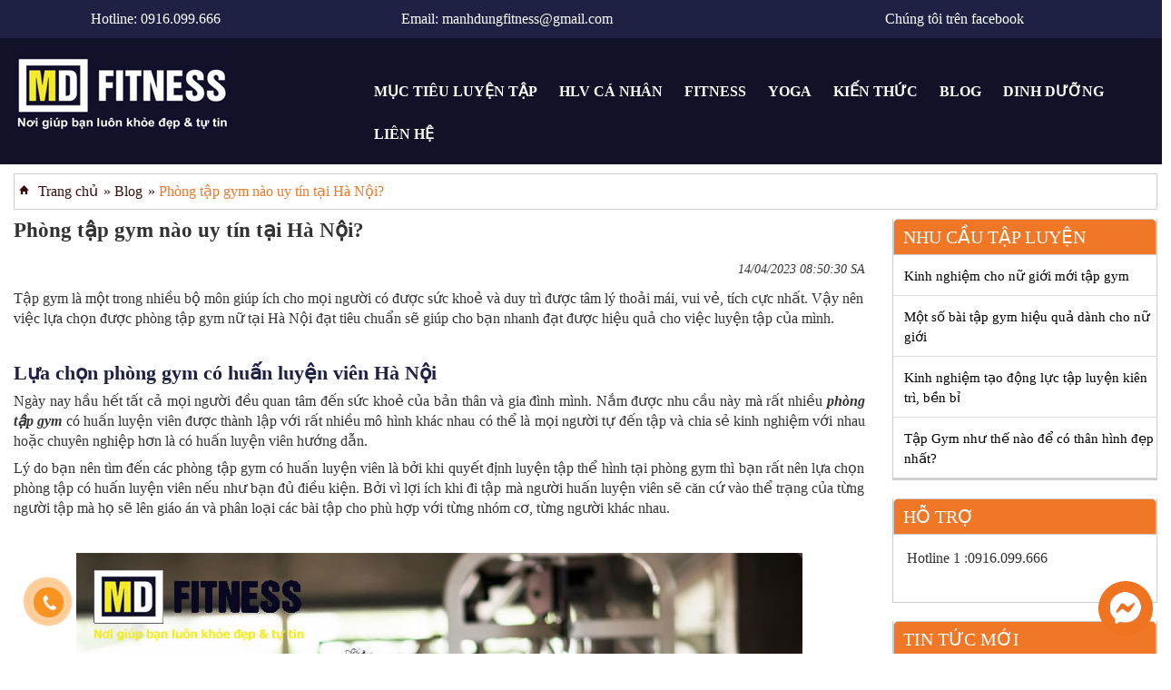

--- FILE ---
content_type: text/html
request_url: http://mdfitness.vn/Phong-tap-gym-nao-uy-tin-tai-Ha-Noi-24.html
body_size: 8166
content:
<!DOCTYPE HTML>
<html xmlns='http://www.w3.org/1999/xhtml' lang='vi-VN' xml:lang='vi-VN'>
<head>
	<meta name='viewport' content='width=device-width, initial-scale=1.0, user-scalable=yes' />
    <meta http-equiv='language' content='vi' />
	<meta content='text/html; charset=utf-8' http-equiv='Content-Type'/>
     <meta name='robots' content='INDEX,FOLLOW' />
	<link type='text/css' rel='stylesheet' href='/4725841D002D6361/gz/bootstrap.min.css'/>
	<link type='text/css' rel='stylesheet' href='/4725841D002D6361/gz/flexslider.css'/>
	<link type='text/css' rel='stylesheet' href='/sub-style.css'/>
	<script type='text/javascript' src='/4725841D002D6361/gz/jquery-2.1.3.min.js'></script>
	<script async type='text/javascript' src='/4725841D002D6361/gz/jssor.slider.min.js'></script>
	<script type='text/javascript' src='https://apis.google.com/js/plusone.js'></script>
	<link href='/4725841D002D6361/Img/$File/favicon.ico' rel='shortcut icon' />
	<title>Phòng tập gym nào uy tín tại Hà Nội?</title>
	<meta name='description' content='Tập gym là một trong nhiều bộ môn giúp ích cho mọi người có được sức khoẻ và duy trì được tâm lý thoải mái, vui vẻ, tích cực nhất. Vậy nên việc lựa chọn được phòng tập gym nữ tại Hà Nội đạt tiêu chuẩn sẽ giúp cho bạn nhanh đạt được hiệu quả cho việc luyện tập của mình. ' />
	<meta name='keywords' content='phòng tập gym tại Hà Nội, phòng tập gym uy tín tại Hà Nội' />
	<meta property='og:image' content='https://mdfitness.vn/4725841D002D6361/93DA21BC84D83BA647258814000F24D4/$File/lua-chon-phong-tap-gym-tai-ha-noi-sm.jpg' />
    <meta property='og:url' content='http://mdfitness.vn/Phong-tap-gym-nao-uy-tin-tai-Ha-Noi-24.html'/>
    <meta property='og:title' content='Phòng tập gym nào uy tín tại Hà Nội?'/>
    <meta property='og:description' content='Tập gym là một trong nhiều bộ môn giúp ích cho mọi người có được sức khoẻ và duy trì được tâm lý thoải mái, vui vẻ, tích cực nhất. Vậy nên việc lựa chọn được phòng tập gym nữ tại Hà Nội đạt tiêu chuẩn sẽ giúp cho bạn nhanh đạt được hiệu quả cho việc luyện tập của mình. '/>
    <link rel='canonical' href='http://mdfitness.vn/Phong-tap-gym-nao-uy-tin-tai-Ha-Noi-24.html'/>
    <meta name='twitter:card' content='summary_large_image'>
    <meta name='twitter:site' content='@mit_chip'>
    <meta name='twitter:title' content='Phòng tập gym nào uy tín tại Hà Nội?'>
    <meta name='twitter:description' content='Tập gym là một trong nhiều bộ môn giúp ích cho mọi người có được sức khoẻ và duy trì được tâm lý thoải mái, vui vẻ, tích cực nhất. Vậy nên việc lựa chọn được phòng tập gym nữ tại Hà Nội đạt tiêu chuẩn sẽ giúp cho bạn nhanh đạt được hiệu quả cho việc luyện tập của mình. '>
    <meta name='twitter:creator' content='@mit_chip'>
    <meta name='twitter:image:src' content='https://mdfitness.vn/4725841D002D6361/93DA21BC84D83BA647258814000F24D4/$File/lua-chon-phong-tap-gym-tai-ha-noi-sm.jpg'>
    <meta name='og:image:width' content='280'/>
    <meta name='og:image:height' content='150'/>
	<script>if (location.protocol !== 'https:') {    location.replace(`https:${location.href.substring(location.protocol.length)}`);}</script>
</head>
<body>
<header>
	<div id='header'></div>
	<a href='#0' class='cd-popup-trigger'>Đăng ký tập thử</a>
	<div class='cd-popup' role='alert'>
    <div class='cd-popup-container'>
        <div class='register-form'>
            <button type='button' class='close' data-dismiss='modal' aria-label='Close'></button>
            <div class='form-inner'>
                <div class='row'>
                    <div class='col-sm-12'>
                      
	                        <iframe src='http://mail.mdfitness.vn/fb/lienhemd' id='DangKyTap' width='100%' style='padding-top:30px; padding-bottom:10px' height='auto'></iframe>                  
                    </div>
                    <a href='#0' class='cd-popup-close img-replace'>Close</a>
                </div> <!-- cd-popup-container -->
            </div> <!-- cd-popup -->
        </div>
    </div>
</div>
	<script  type='text/javascript'>
							$( '#header' ).load( '/mdfs.nsf/headerhtml #Header' );
						</script>
   <script type='text/javascript'>
					            function timkiemsp(){
						            var tk = document.getElementById('search2').value;
						            var tk4='/mdfs.nsf/TimKiem?ReadForm&&';
						            tk3=tk4+tk;
						            window.location.href=tk3;
						            //alert(tk3);
					            }
				            </script>
<script type='text/javascript'>
    jQuery(document).ready(function($){
	//open popup
	$('.cd-popup-trigger').on('click', function(event){
		event.preventDefault();
		$('.cd-popup').addClass('is-visible');
	});
	
	//close popup
	$('.cd-popup').on('click', function(event){
		if( $(event.target).is('.cd-popup-close') || $(event.target).is('.cd-popup') ) {
			event.preventDefault();
			$(this).removeClass('is-visible');
		}
	});
	//close popup when clicking the esc keyboard button
	$(document).keyup(function(event){
    	if(event.which=='27'){
    		$('.cd-popup').removeClass('is-visible');
	    }
    });
});
function guidangky(){
alert('Cảm ơn bạn đã đăng ký, chúng tôi sẽ liên hệ lại bạn trong thời gian sớm nhất')
}
</script>
</header>
<!--end header new-->
<section>
<div class='container'><div class='path'>    
	<ul class='c-link-daid' itemscope itemtype='http://schema.org/BreadcrumbList'>        
		<li typeof='v:Breadcrumb' itemprop='itemListElement' itemscope itemtype='http://schema.org/ListItem'><span class='icon-home'></span>
<a itemprop='item' class='active-home' rel='v:url' property='v:title' href='/' title='Trang chủ'><span itemprop='name'>Trang chủ</span></a><meta itemprop='position' content='1' /></li>        
		<li itemprop='itemListElement' itemscope itemtype='http://schema.org/ListItem' typeof='v:Breadcrumb'> » 
<a itemprop='item' href='Blog.html'><span itemprop='name'>Blog</span></a><meta itemprop='position' content='2' /></li>    
		<li itemprop='itemListElement' itemscope itemtype='http://schema.org/ListItem' typeof='v:Breadcrumb'> » 
<a itemprop='item' href='Phong-tap-gym-nao-uy-tin-tai-Ha-Noi-24.html'><span itemprop='name'>Phòng tập gym nào uy tín tại Hà Nội?</span></a><meta itemprop='position' content='3' /></li>  
	</ul>
</div>
<div class='row'>                    
	<div class='col-md-9'>
		<div class='content-news' itemscope itemtype='http://schema.org/ScholarlyArticle'>
			<h1 class='name-title'><span itemprop='name'>Phòng tập gym nào uy tín tại Hà Nội?</span></h1>
			<time><span itemprop='dateModified'>14/04/2023 08:50:30 SA</span></time>
			<time class='an' datetime='29/03/2022 09:45:24 SA' itemprop='datePublished'>29/03/2022 09:45:24 SA</time>
			<span class='an' itemprop='author'>Hoàng Minh</span>
			<img itemprop='image' class='an' src='https://mdfitness.vn/4725841D002D6361/93DA21BC84D83BA647258814000F24D4/$File/lua-chon-phong-tap-gym-tai-ha-noi-sm.jpg' alt='Phòng tập gym nào uy tín tại Hà Nội?'/>
			<span class='an' itemprop='publisher'>Hoàng Minh</span>
			<div class='total-news'><p> Tập gym l&agrave; một trong nhiều bộ m&ocirc;n gi&uacute;p &iacute;ch cho mọi người c&oacute; được sức khoẻ v&agrave; duy tr&igrave; được t&acirc;m l&yacute; thoải m&aacute;i, vui vẻ, t&iacute;ch cực nhất. Vậy n&ecirc;n việc lựa chọn được ph&ograve;ng tập gym nữ tại H&agrave; Nội đạt ti&ecirc;u chuẩn sẽ gi&uacute;p cho bạn nhanh đạt được hiệu quả cho việc luyện tập của m&igrave;nh.&nbsp;</p></div>
			<content itemprop='description'>
<p dir="ltr">&nbsp;</p>
<h2 dir="ltr">Lựa chọn ph&ograve;ng gym c&oacute; huấn luyện vi&ecirc;n 
H&agrave; Nội</h2>
<p dir="ltr">Ng&agrave;y nay hầu hết tất cả mọi người đều quan t&acirc;m đến 
sức khoẻ của bản th&acirc;n v&agrave; gia đ&igrave;nh m&igrave;nh. Nắm được nhu 
cầu n&agrave;y m&agrave; rất nhiều <b><a 
href="https://mdfitness.vn/">ph&ograve;ng tập gym</a></b> c&oacute; huấn luyện 
vi&ecirc;n được th&agrave;nh lập với rất nhiều m&ocirc; h&igrave;nh kh&aacute;c 
nhau c&oacute; thể l&agrave; mọi người tự đến tập v&agrave; chia sẻ kinh nghiệm 
với nhau hoặc chuy&ecirc;n nghiệp hơn l&agrave; c&oacute; huấn luyện vi&ecirc;n 
hướng dẫn.&nbsp;</p>
<p dir="ltr">L&yacute; do bạn n&ecirc;n t&igrave;m đến c&aacute;c ph&ograve;ng 
tập gym c&oacute; huấn luyện vi&ecirc;n l&agrave; bởi khi quyết định luyện tập 
thể h&igrave;nh tại ph&ograve;ng gym th&igrave; bạn rất n&ecirc;n lựa chọn 
ph&ograve;ng tập c&oacute; huấn luyện vi&ecirc;n nếu như bạn đủ điều kiện. Bởi 
v&igrave; lợi &iacute;ch khi đi tập m&agrave; người huấn luyện vi&ecirc;n sẽ 
căn cứ v&agrave;o thể trạng của từng người tập m&agrave; họ sẽ l&ecirc;n 
gi&aacute;o &aacute;n v&agrave; ph&acirc;n loại c&aacute;c b&agrave;i tập cho 
ph&ugrave; hợp với từng nh&oacute;m cơ, từng người kh&aacute;c nhau.&nbsp;</p>
<p dir="ltr">&nbsp;</p>
<p align="center" dir="ltr"><img alt="Tập với huấn luyện viên riêng sẽ giúp bạn 
đạt kết quả tốt nhất" height="800" 
src="https://mdfitness.vn/4725841D002D6361/93DA21BC84D83BA647258814000F24D4/$Fil
e/lua-chon-phong-tap-gym-tai-ha-noi.jpg" width="800"></p>
<p align="center" dir="ltr"><i>Tập với huấn luyện vi&ecirc;n ri&ecirc;ng sẽ 
gi&uacute;p bạn đạt kết quả tốt nhất</i></p>
<p dir="ltr">&nbsp;</p>
<p dir="ltr">Ngo&agrave;i việc luyện tập th&igrave; người huấn luyện vi&ecirc;n 
sẽ đưa ra cho bạn v&agrave;i lời khuy&ecirc;n như chế độ ăn uống khoa học, 
l&ecirc;n danh s&aacute;ch m&oacute;n ăn cho từng bữa cung cấp năng lượng 
ph&ugrave; hợp, bồi dưỡng c&aacute;c nh&oacute;m cơ bắp hoặc tăng hay giảm 
c&acirc;n theo &yacute; muốn của từng người.&nbsp;</p>
<p dir="ltr">Tại ph&ograve;ng tập gym th&igrave; c&aacute;c huấn luyện 
vi&ecirc;n sẽ hướng dẫn c&aacute;ch vận h&agrave;nh c&aacute;c trang thiết bị 
c&oacute; trong ph&ograve;ng tập v&agrave; c&aacute;ch tập sao cho đ&uacute;ng 
với người mới tập. C&ograve;n những người tập cũ th&igrave; huấn luyện 
vi&ecirc;n sẽ đ&oacute;ng vai tr&ograve; l&agrave; người tạo động lực, 
th&uacute;c đẩy bạn ho&agrave;n th&agrave;nh c&aacute;c b&agrave;i tập một 
c&aacute;ch tốt nhất.&nbsp;</p>
<p dir="ltr">Hầu hết c&aacute;c huấn luyện vi&ecirc;n thể h&igrave;nh c&oacute; 
xuất th&acirc;n từ c&aacute;c vận động vi&ecirc;n thể h&igrave;nh đạt được 
nhiều th&agrave;nh t&iacute;ch cao trong c&aacute;c cuộc thi đấu n&ecirc;n về 
mặt kinh nghiệm th&igrave; họ rất d&agrave;y dạn.&nbsp;</p>
<p dir="ltr">Vai tr&ograve; của huấn luyện vi&ecirc;n trong c&aacute;c 
ph&ograve;ng tập gym l&agrave; rất quan trọng bởi vậy m&agrave; c&aacute;c 
ph&ograve;ng tập gym c&oacute; huấn luyện vi&ecirc;n chuy&ecirc;n nghiệp sẽ thu 
h&uacute;t được rất đ&ocirc;ng kh&aacute;ch h&agrave;ng t&igrave;m đến. Nhất 
l&agrave; những huấn luyện vi&ecirc;n c&oacute; nhiều th&agrave;nh t&iacute;ch 
cao sẽ được học vi&ecirc;n tin tưởng v&agrave; ngưỡng mộ n&ecirc;n sẽ lựa chọn. 
V&agrave; người huấn luyện vi&ecirc;n ch&iacute;nh l&agrave; người sẽ trực tiếp 
hướng dẫn, truyền tải kiến thức luyện tập cũng như tạo động lực luyện tập cho 
học vi&ecirc;n.&nbsp;</p>
<h2 dir="ltr">Tập gym mang lại lợi &iacute;ch g&igrave;?</h2>
<p dir="ltr">Khi bạn tập gym m&agrave; c&oacute; huấn luyện vi&ecirc;n theo 
s&aacute;t chắc chắn sẽ gi&uacute;p c&aacute;c bạn học vi&ecirc;n nhanh đạt 
được hiệu quả luyện tập hơn rất nhiều. Để c&oacute; thể sở hữu được v&oacute;c 
d&aacute;ng c&acirc;n đối, n&acirc;ng cao sức khỏe của m&igrave;nh c&agrave; 
nhất l&agrave; c&oacute; được l&agrave;n da mịn m&agrave;ng, trắng s&aacute;ng 
th&igrave; bạn h&atilde;y đến với ph&ograve;ng tập gym của ch&uacute;ng 
t&ocirc;i để được tư vấn v&agrave; hướng dẫn luyện tập tốt nhất.&nbsp;</p>
<p dir="ltr">&nbsp;</p>
<p align="center" dir="ltr"><img alt="Tập gym giúp bạn có sức khỏe tốt và một 
body săn chắc" height="1483" 
src="https://mdfitness.vn/4725841D002D6361/93DA21BC84D83BA647258814000F24D4/$Fil
e/lua-chon-phong-tap-gym-tai-ha-noi-3.jpg" width="800"></p>
<p align="center" dir="ltr"><i>Tập gym gi&uacute;p bạn c&oacute; sức khỏe tốt 
v&agrave; một body săn chắc</i></p>
<p dir="ltr">&nbsp;</p>
<p dir="ltr">Bởi v&igrave; khi bạn luyện tập gym đều đặn v&agrave; thường 
xuy&ecirc;n sẽ gi&uacute;p tăng cường sức đề kh&aacute;ng của cơ thể, đẩy 
l&ugrave;i nhiều bệnh tật nguy hiểm như b&eacute;o ph&igrave;, tiểu đường, 
lo&atilde;ng xương, ung thư. Tập gym gi&uacute;p cơ thể bền bỉ v&agrave; dẻo 
dai hơn nhiều.&nbsp;</p>
<p dir="ltr">Tập gym gi&uacute;p cơ xương chắc khỏe, hạn chế lo&atilde;ng 
xương. Khi bạn d&agrave;nh thời gian tập gym đều đặn gi&uacute;p th&uacute;c 
đẩy qu&aacute; tr&igrave;nh tạo xương gi&uacute;p xương khớp khỏe mạnh, ngăn 
ngừa bệnh lo&atilde;ng xương v&agrave; giảm tho&aacute;i ho&aacute; xương, ngừa 
lo&atilde;ng xương hiệu quả.&nbsp;</p>
<p dir="ltr">Một số b&agrave;i tập trong qu&aacute; tr&igrave;nh tập gym đốt 
ch&aacute;y nhiều calo n&ecirc;n c&oacute; thể gi&uacute;p bạn ti&ecirc;u mỡ, 
giảm c&acirc;n hiệu quả hơn. Ngo&agrave;i việc tập luyện chăm chỉ th&igrave; 
cần c&oacute; chế độ ăn hợp l&yacute; v&agrave; khoa học. Ph&ograve;ng tập gym 
kh&ocirc;ng chỉ c&oacute; nhiều người thừa c&acirc;n đến tập m&agrave; 
c&ograve;n l&agrave; nơi m&agrave; rất nhiều người gầy đến tập luyện. C&oacute; 
rất nhiều b&agrave;i tập tăng cơ tăng c&acirc;n cho nam v&agrave; nữ.&nbsp;</p>
<p dir="ltr">Tập gym c&ograve;n gi&uacute;p cơ thể bạn giải tỏa nhiều căng 
thẳng mệt mỏi, gi&uacute;p c&acirc;n bằng trong cuộc sống để bạn lu&ocirc;n 
thấy vui vẻ. Thời gian đầu tập gym chắc chắn bạn sẽ thấy mệt mỏi nhưng đến khi 
quen dần th&igrave; sẽ rất hứng th&uacute; với việc tập luyện v&agrave; 
đ&ocirc;i khi c&ograve;n l&agrave; nơi xả stress.</p>
<p dir="ltr">&nbsp;</p>
<p align="center" dir="ltr"><img alt="MD fitness là một trong những phòng tập 
gym uy tín hàng đầu tại Hà Nội hiện nay" height="600" 
src="https://mdfitness.vn/4725841D002D6361/93DA21BC84D83BA647258814000F24D4/$Fil
e/lua-chon-phong-tap-gym-tai-ha-noi-1.jpg" width="800"></p>
<p align="center" dir="ltr"><i>MD fitness l&agrave; một trong những 
ph&ograve;ng tập gym uy t&iacute;n h&agrave;ng đầu tại H&agrave; Nội hiện 
nay</i></p>
<p dir="ltr">&nbsp;</p>
<p dir="ltr">MD Fitness l&agrave; một trong những <b><a 
href="https://mdfitness.vn/the-nao-la-phong-tap-gym-dang-cap-tai-ha-noi-45.html"
>ph&ograve;ng tập gym uy t&iacute;n tại H&agrave; Nội</a></b>, với c&aacute;c 
cơ sở nằm rải r&aacute;c khắp Thủ đ&ocirc;, c&ugrave;ng đội ngũ PT chuy&ecirc;n 
nghiệp sẽ gi&uacute;p bạn c&oacute; những gi&acirc;y ph&uacute;t trải nghiệm 
tuyệt vời tại ph&ograve;ng tập của ch&uacute;ng t&ocirc;i.</p>
<p dir="ltr">Li&ecirc;n hệ ngay với MD Fitness nếu c&aacute;c bạn cần tư vấn 
tập gym ph&ugrave; hợp hay cần đăng k&yacute; thẻ tập gym để được nh&acirc;n 
vi&ecirc;n tư vấn của ch&uacute;ng t&ocirc;i tư vấn v&agrave; hỗ trợ tốt nhất.</
p>
<p dir="ltr">____________________</p>
<h3 dir="ltr">MD FITNESS - NƠI GI&Uacute;P BẠN LU&Ocirc;N KHỎE ĐẸP &amp; TỰ 
TIN</h3>
<p dir="ltr">Cơ sở 1: MD Fitness L&ecirc; Văn Thi&ecirc;m</p>
<p dir="ltr">Cơ sở 2: MD Fitness 194 Th&aacute;i Thịnh</p>
<p dir="ltr">Cơ sở 3: MD Fitness Nguyễn Ch&aacute;nh</p>
<p dir="ltr">Hotline: 0916.099.666&nbsp;</p>
<p dir="ltr">Ch&uacute;ng t&ocirc;i rất vui v&agrave; mong chờ được gặp bạn tại 
MD Fitness!</p>
</content></div></div>
            <div class='col-sm-3 hidden-xs hidden-sm'>
              <div class='box-sidebar'>
                <h3>Nhu cầu tập luyện</h3>
                <div class='box-canhan'>
                  <ul class='dm-tt'>

			<li><a href='Kinh-nghiem-cho-nu-gioi-moi-tap-gym-18.html'>Kinh nghiệm cho nữ giới mới tập gym</a></li>
    
<li><a href='Mot-so-bai-tap-gym-hieu-qua-danh-cho-nu-gioi-22.html'>Một số bài tập gym hiệu quả dành cho nữ giới</a></li>
    
<li><a href='Kinh-nghiem-tao-dong-luc-tap-luyen-kien-tri-ben-bi-6.html'>Kinh nghiệm tạo động lực tập luyện kiên trì, bền bỉ</a></li>
    
<li><a href='Tap-Gym-nhu-the-nao-de-co-than-hinh-dep-nhat.html'>Tập Gym như thế nào để có thân hình đẹp nhất?</a></li>
    

				</ul>
			</div>
		</div>
	
	
              <div class='box-sidebar'>
                <h3>Hỗ Trợ</h3>
                <div class='box-ht' id='support'>
			</div>
		</div>
	

<script  type='text/javascript'>
		$( '#support' ).load( '/Support.html #Support' );
	</script>
              <div class='box-sidebar'>
                <h3>Tin Tức Mới</h3>
                <div class='box-canhan'>
				<div class='box-new'>
	<h2><a href='4-nguyen-tac-giup-ban-giam-can-nhanh-chong-voi-Gym-1.html'>4 nguyên tắc giúp bạn giảm cân nhanh chóng với Gym</a></h2>
	<figure><a href='4-nguyen-tac-giup-ban-giam-can-nhanh-chong-voi-Gym-1.html'><img src='https://mdfitness.vn/4725841D002D6361/D69D485E0FE079BC472588490026E956/$File/nguyen-tac-tap-gym-giup-giam-can-sm.jpg' alt='4 nguyên tắc giúp bạn giảm cân nhanh chóng với Gym'/></a></figure>
</div><div class='box-new'>
	<h2><a href='Co-so-3-cua-phong-tap-gym-MD-Fitness-Nguyen-Chanh--dia-chi-tap-gym-uy-tin-chat-luong-38.html'>Cơ sở 3 của phòng tập gym MD Fitness Nguyễn Chánh - địa chỉ tập gym uy tín, chất lượng</a></h2>
	<figure><a href='Co-so-3-cua-phong-tap-gym-MD-Fitness-Nguyen-Chanh--dia-chi-tap-gym-uy-tin-chat-luong-38.html'><img src='https://mdfitness.vn/4725841D002D6361/F93FC430994C56A34725898E0007A86F/$File/phong-tap-gym-co-so-3-md-fitness-sm.jpg' alt='Cơ sở 3 của phòng tập gym MD Fitness Nguyễn Chánh - địa chỉ tập gym uy tín, chất lượng'/></a></figure>
</div><div class='box-new'>
	<h2><a href='Muon-Tang-Co-Giam-Mo-Nhat-Dinh-Phai-Tuan-Thu-Lich-Tap-Gym-Nay-18.html'>Muốn Tăng Cơ, Giảm Mỡ Nhất Định Phải Tuân Thủ Lịch Tập Gym Này</a></h2>
	<figure><a href='Muon-Tang-Co-Giam-Mo-Nhat-Dinh-Phai-Tuan-Thu-Lich-Tap-Gym-Nay-18.html'><img src='https://mdfitness.vn/4725841D002D6361/41E5B2DA5433D214472588E7000A01BC/$File/lich-tap-gym-tang-co-giam-mo-cho-nguoi-moi-bat-dau-sm.jpg' alt='Muốn Tăng Cơ, Giảm Mỡ Nhất Định Phải Tuân Thủ Lịch Tập Gym Này'/></a></figure>
</div>
			</div>
		</div>
	

	
              <div class='box-sidebar'>
                <h3>Thống kê</h3>
                <div class='box-canhan thongke'>
		 <!-- Histats.com  (div with counter) --><div id='histats_counter'></div>
<!-- Histats.com  START  (aync)-->
<script type='text/javascript'>var _Hasync= _Hasync|| [];
_Hasync.push(['Histats.start', '1,4275021,4,428,112,75,00011101']);
_Hasync.push(['Histats.fasi', '1']);
_Hasync.push(['Histats.track_hits', '']);
(function() {
var hs = document.createElement('script'); hs.type = 'text/javascript'; hs.async = true;
hs.src = ('//s10.histats.com/js15_as.js');
(document.getElementsByTagName('head')[0] || document.getElementsByTagName('body')[0]).appendChild(hs);
})();</script>
<noscript><a href='/' target='_blank'><img  src='//sstatic1.histats.com/0.gif?4275021&101' alt='' border='0'></a></noscript>
<!-- Histats.com  END  -->
			</div>
		</div>
	  
	
</div></section><!--End body-->
<footer class='ft-tintuc'>
		<div id='footer'></div>
<script  type='text/javascript'>
							$('#footer').load('/mdfs.nsf/footerhtml #Footer');
						</script>
<meta property='fb:app_id' content='1868708453404122'/>
<meta property='fb:admins' content='100005451138325'/>
<meta property='fb:admins' content='100003234296989'/>
	
</footer>
<!-- Global site tag (gtag.js) - Google Analytics -->
<script async src='https://www.googletagmanager.com/gtag/js?id=UA-67899429-18'></script>
<script>
  window.dataLayer = window.dataLayer || [];
  function gtag(){dataLayer.push(arguments);}
  gtag('js', new Date());

  gtag('config', 'UA-67899429-18');
</script>

<!--End footer-->

<div id='danhgia' style='display: none; left: 508px;'>
<div class='danhgia_tieude fl'><p class='fl'>Đánh giá sản phẩm</p><div id='danhgiaclose'>✕</div></div>
<form method='post' action='/47258031000B574E/DanhGia?CreateDocument' name='DanhGia'>
	<b>Phòng tập gym nào uy tín tại Hà Nội?</b>
	<p style='line-height:30px'>Đánh giá: <span class='motsao'>✪</span><span class='haisao'>✪</span><span class='basao'>✪</span><span class='bonsao'>✪</span><span class='namsao'>✪</span><span class='r_title'></span></p>
	<input type='hidden' id='ratingValue' name='ratingValue' value='5'>
	<input type='text' name='Nguoi' placeholder='Họ tên'>
	<input type='text' name='Ten' placeholder='Tiêu đề'>
	<textarea name='Description' placeholder='Nội dung'></textarea>
	<input type='hidden' name='Url' value='http://mdfitness.vn/phong-tap-gym-nao-uy-tin-tai-ha-noi-24.html'>
	<input type='hidden' name='ID' value=''>
	<input type='hidden' name='$$Return' value='[/47258031000B574E/ThongBao?readform]'>
     <button class='btn btn-default' type='submit'>Gửi đánh giá</button>
	<!--<p style='color:#999; padding:10px 0'>Đánh giá bởi: <span class='username'>/span></p>-->
 </form>
</div>
<script  type='text/javascript'>
	sw=screen.width;
	$('article').css({'width': sw-sw/10}); 
	$( '#aside' ).load( '/Null.html #Null' );
	$( '#quangcao' ).load( '/QuangCao.html #QuangCao' )
	$('#danhgiasp').click(function(){$('.username').html($('#username').html());$('#danhgia').fadeIn(500); $('#danhgia').css({'left':(sw-350)/2});$('#danhgiaclose').fadeIn(500); $('#danhgiaclose').css({'left':(sw-350)/2+330})});
	$('#danhgiaclose').click(function(){$('#danhgia').fadeOut(500)});
	$('.xemdanhgia').click(function(){$('#reviews').css({'height':'auto', 'overflow':'inherit'});$('.andanhgia').show();$('.xemdanhgia').hide(); });
	$('.andanhgia').click(function(){$('#reviews').css({'height':'100px', 'overflow':'hidden'});$('.xemdanhgia').show();$('.andanhgia').hide(); });
	$('.namsao').click(function(){$('.r_title').html('Rất tuyệt vời');$('#ratingValue').val(5);$('.namsao').css({'color':'orange'});$('.bonsao').css({'color':'orange'});$('.basao').css({'color':'orange'});$('.haisao').css({'color':'orange'});$('.motsao').css({'color':'orange'}) });
	$('.bonsao').click(function(){$('.r_title').html('Tuyệt vời');$('#ratingValue').val(4);$('.namsao').css({'color':'#999'});$('.bonsao').css({'color':'orange'});$('.basao').css({'color':'orange'});$('.haisao').css({'color':'orange'});$('.motsao').css({'color':'orange'}) });
	$('.basao').click(function(){$('.r_title').html('Hài lòng');$('#ratingValue').val(3);$('.namsao').css({'color':'#999'});$('.bonsao').css({'color':'#999'});$('.basao').css({'color':'orange'});$('.haisao').css({'color':'orange'});$('.motsao').css({'color':'orange'}) });
	$('.haisao').click(function(){$('.r_title').html('Chưa hài lòng');$('#ratingValue').val(2);$('.namsao').css({'color':'#999'});$('.bonsao').css({'color':'#999'});$('.basao').css({'color':'#999'});$('.haisao').css({'color':'orange'});$('.motsao').css({'color':'orange'}) });
	$('.motsao').click(function(){$('.r_title').html('Thất vọng');$('#ratingValue').val(1);$('.namsao').css({'color':'#999'});$('.bonsao').css({'color':'#999'});$('.basao').css({'color':'#999'});$('.haisao').css({'color':'#999'});$('.motsao').css({'color':'orange'}) });
	
</script>
<script async type='text/javascript' src='/4725841D002D6361/gz/bootstrap.min.js'></script>
<!-- Load Facebook SDK for JavaScript -->
<div id='fb-root'></div>
<script>
    window.fbAsyncInit = function() {
        FB.init({
            xfbml: true,
            version: 'v3.3'
        });
    };

    (function(d, s, id) {
        var js, fjs = d.getElementsByTagName(s)[0];
        if (d.getElementById(id)) return;
        js = d.createElement(s); js.id = id;
        js.src = 'https://connect.facebook.net/vi_VN/sdk/xfbml.customerchat.js';
        fjs.parentNode.insertBefore(js, fjs);
    } (document, 'script', 'facebook-jssdk'));</script>

<!-- Your customer chat code -->
<div class='fb-customerchat'
  attribution=setup_tool
  page_id='794665047210812'
  theme_color='#f07320'
  logged_in_greeting='Xin chào! Chúng tôi có thể giúp gì bạn?'
  logged_out_greeting='Xin chào! Chúng tôi có thể giúp gì bạn?'>
</div>
<div id='fb-root'></div>
<script>(function(d, s, id) {
  var js, fjs = d.getElementsByTagName(s)[0];
  if (d.getElementById(id)) return;
  js = d.createElement(s); js.id = id;
  js.src = '//connect.facebook.net/vi_VN/sdk.js#xfbml=1&version=v2.8&appId=1868708453404122';
  fjs.parentNode.insertBefore(js, fjs);
}(document, 'script', 'facebook-jssdk'));</script>
<script defer src="https://static.cloudflareinsights.com/beacon.min.js/vcd15cbe7772f49c399c6a5babf22c1241717689176015" integrity="sha512-ZpsOmlRQV6y907TI0dKBHq9Md29nnaEIPlkf84rnaERnq6zvWvPUqr2ft8M1aS28oN72PdrCzSjY4U6VaAw1EQ==" data-cf-beacon='{"version":"2024.11.0","token":"79742d6ec9e546e6bac306d92591d630","r":1,"server_timing":{"name":{"cfCacheStatus":true,"cfEdge":true,"cfExtPri":true,"cfL4":true,"cfOrigin":true,"cfSpeedBrain":true},"location_startswith":null}}' crossorigin="anonymous"></script>
</body>
</html>

--- FILE ---
content_type: text/html
request_url: https://mdfitness.vn/Phong-tap-gym-nao-uy-tin-tai-Ha-Noi-24.html
body_size: 8050
content:
<!DOCTYPE HTML>
<html xmlns='http://www.w3.org/1999/xhtml' lang='vi-VN' xml:lang='vi-VN'>
<head>
	<meta name='viewport' content='width=device-width, initial-scale=1.0, user-scalable=yes' />
    <meta http-equiv='language' content='vi' />
	<meta content='text/html; charset=utf-8' http-equiv='Content-Type'/>
     <meta name='robots' content='INDEX,FOLLOW' />
	<link type='text/css' rel='stylesheet' href='/4725841D002D6361/gz/bootstrap.min.css'/>
	<link type='text/css' rel='stylesheet' href='/4725841D002D6361/gz/flexslider.css'/>
	<link type='text/css' rel='stylesheet' href='/sub-style.css'/>
	<script type='text/javascript' src='/4725841D002D6361/gz/jquery-2.1.3.min.js'></script>
	<script async type='text/javascript' src='/4725841D002D6361/gz/jssor.slider.min.js'></script>
	<script type='text/javascript' src='https://apis.google.com/js/plusone.js'></script>
	<link href='/4725841D002D6361/Img/$File/favicon.ico' rel='shortcut icon' />
	<title>Phòng tập gym nào uy tín tại Hà Nội?</title>
	<meta name='description' content='Tập gym là một trong nhiều bộ môn giúp ích cho mọi người có được sức khoẻ và duy trì được tâm lý thoải mái, vui vẻ, tích cực nhất. Vậy nên việc lựa chọn được phòng tập gym nữ tại Hà Nội đạt tiêu chuẩn sẽ giúp cho bạn nhanh đạt được hiệu quả cho việc luyện tập của mình. ' />
	<meta name='keywords' content='phòng tập gym tại Hà Nội, phòng tập gym uy tín tại Hà Nội' />
	<meta property='og:image' content='https://mdfitness.vn/4725841D002D6361/93DA21BC84D83BA647258814000F24D4/$File/lua-chon-phong-tap-gym-tai-ha-noi-sm.jpg' />
    <meta property='og:url' content='http://mdfitness.vn/Phong-tap-gym-nao-uy-tin-tai-Ha-Noi-24.html'/>
    <meta property='og:title' content='Phòng tập gym nào uy tín tại Hà Nội?'/>
    <meta property='og:description' content='Tập gym là một trong nhiều bộ môn giúp ích cho mọi người có được sức khoẻ và duy trì được tâm lý thoải mái, vui vẻ, tích cực nhất. Vậy nên việc lựa chọn được phòng tập gym nữ tại Hà Nội đạt tiêu chuẩn sẽ giúp cho bạn nhanh đạt được hiệu quả cho việc luyện tập của mình. '/>
    <link rel='canonical' href="https://mdfitness.vn/Phong-tap-gym-nao-uy-tin-tai-Ha-Noi-24.html" />
    <meta name='twitter:card' content='summary_large_image'>
    <meta name='twitter:site' content='@mit_chip'>
    <meta name='twitter:title' content='Phòng tập gym nào uy tín tại Hà Nội?'>
    <meta name='twitter:description' content='Tập gym là một trong nhiều bộ môn giúp ích cho mọi người có được sức khoẻ và duy trì được tâm lý thoải mái, vui vẻ, tích cực nhất. Vậy nên việc lựa chọn được phòng tập gym nữ tại Hà Nội đạt tiêu chuẩn sẽ giúp cho bạn nhanh đạt được hiệu quả cho việc luyện tập của mình. '>
    <meta name='twitter:creator' content='@mit_chip'>
    <meta name='twitter:image:src' content='https://mdfitness.vn/4725841D002D6361/93DA21BC84D83BA647258814000F24D4/$File/lua-chon-phong-tap-gym-tai-ha-noi-sm.jpg'>
    <meta name='og:image:width' content='280'/>
    <meta name='og:image:height' content='150'/>
	<script>if (location.protocol !== 'https:') {    location.replace(`https:${location.href.substring(location.protocol.length)}`);}</script>
</head>
<body>
<header>
	<div id='header'></div>
	<a href='#0' class='cd-popup-trigger'>Đăng ký tập thử</a>
	<div class='cd-popup' role='alert'>
    <div class='cd-popup-container'>
        <div class='register-form'>
            <button type='button' class='close' data-dismiss='modal' aria-label='Close'></button>
            <div class='form-inner'>
                <div class='row'>
                    <div class='col-sm-12'>
                      
	                        <iframe src="https://mail.mdfitness.vn/fb/lienhemd" id='DangKyTap' width='100%' style='padding-top:30px; padding-bottom:10px' height='auto'></iframe>                  
                    </div>
                    <a href='#0' class='cd-popup-close img-replace'>Close</a>
                </div> <!-- cd-popup-container -->
            </div> <!-- cd-popup -->
        </div>
    </div>
</div>
	<script  type='text/javascript'>
							$( '#header' ).load( '/mdfs.nsf/headerhtml #Header' );
						</script>
   <script type='text/javascript'>
					            function timkiemsp(){
						            var tk = document.getElementById('search2').value;
						            var tk4='/mdfs.nsf/TimKiem?ReadForm&&';
						            tk3=tk4+tk;
						            window.location.href=tk3;
						            //alert(tk3);
					            }
				            </script>
<script type='text/javascript'>
    jQuery(document).ready(function($){
	//open popup
	$('.cd-popup-trigger').on('click', function(event){
		event.preventDefault();
		$('.cd-popup').addClass('is-visible');
	});
	
	//close popup
	$('.cd-popup').on('click', function(event){
		if( $(event.target).is('.cd-popup-close') || $(event.target).is('.cd-popup') ) {
			event.preventDefault();
			$(this).removeClass('is-visible');
		}
	});
	//close popup when clicking the esc keyboard button
	$(document).keyup(function(event){
    	if(event.which=='27'){
    		$('.cd-popup').removeClass('is-visible');
	    }
    });
});
function guidangky(){
alert('Cảm ơn bạn đã đăng ký, chúng tôi sẽ liên hệ lại bạn trong thời gian sớm nhất')
}
</script>
</header>
<!--end header new-->
<section>
<div class='container'><div class='path'>    
	<ul class='c-link-daid' itemscope itemtype='http://schema.org/BreadcrumbList'>        
		<li typeof='v:Breadcrumb' itemprop='itemListElement' itemscope itemtype='http://schema.org/ListItem'><span class='icon-home'></span>
<a itemprop='item' class='active-home' rel='v:url' property='v:title' href='/' title='Trang chủ'><span itemprop='name'>Trang chủ</span></a><meta itemprop='position' content='1' /></li>        
		<li itemprop='itemListElement' itemscope itemtype='http://schema.org/ListItem' typeof='v:Breadcrumb'> » 
<a itemprop='item' href='Blog.html'><span itemprop='name'>Blog</span></a><meta itemprop='position' content='2' /></li>    
		<li itemprop='itemListElement' itemscope itemtype='http://schema.org/ListItem' typeof='v:Breadcrumb'> » 
<a itemprop='item' href='Phong-tap-gym-nao-uy-tin-tai-Ha-Noi-24.html'><span itemprop='name'>Phòng tập gym nào uy tín tại Hà Nội?</span></a><meta itemprop='position' content='3' /></li>  
	</ul>
</div>
<div class='row'>                    
	<div class='col-md-9'>
		<div class='content-news' itemscope itemtype='http://schema.org/ScholarlyArticle'>
			<h1 class='name-title'><span itemprop='name'>Phòng tập gym nào uy tín tại Hà Nội?</span></h1>
			<time><span itemprop='dateModified'>14/04/2023 08:50:30 SA</span></time>
			<time class='an' datetime='29/03/2022 09:45:24 SA' itemprop='datePublished'>29/03/2022 09:45:24 SA</time>
			<span class='an' itemprop='author'>Hoàng Minh</span>
			<img itemprop='image' class='an' src='https://mdfitness.vn/4725841D002D6361/93DA21BC84D83BA647258814000F24D4/$File/lua-chon-phong-tap-gym-tai-ha-noi-sm.jpg' alt='Phòng tập gym nào uy tín tại Hà Nội?'/>
			<span class='an' itemprop='publisher'>Hoàng Minh</span>
			<div class='total-news'><p> Tập gym l&agrave; một trong nhiều bộ m&ocirc;n gi&uacute;p &iacute;ch cho mọi người c&oacute; được sức khoẻ v&agrave; duy tr&igrave; được t&acirc;m l&yacute; thoải m&aacute;i, vui vẻ, t&iacute;ch cực nhất. Vậy n&ecirc;n việc lựa chọn được ph&ograve;ng tập gym nữ tại H&agrave; Nội đạt ti&ecirc;u chuẩn sẽ gi&uacute;p cho bạn nhanh đạt được hiệu quả cho việc luyện tập của m&igrave;nh.&nbsp;</p></div>
			<content itemprop='description'>
<p dir="ltr">&nbsp;</p>
<h2 dir="ltr">Lựa chọn ph&ograve;ng gym c&oacute; huấn luyện vi&ecirc;n 
H&agrave; Nội</h2>
<p dir="ltr">Ng&agrave;y nay hầu hết tất cả mọi người đều quan t&acirc;m đến 
sức khoẻ của bản th&acirc;n v&agrave; gia đ&igrave;nh m&igrave;nh. Nắm được nhu 
cầu n&agrave;y m&agrave; rất nhiều <b><a 
href="https://mdfitness.vn/">ph&ograve;ng tập gym</a></b> c&oacute; huấn luyện 
vi&ecirc;n được th&agrave;nh lập với rất nhiều m&ocirc; h&igrave;nh kh&aacute;c 
nhau c&oacute; thể l&agrave; mọi người tự đến tập v&agrave; chia sẻ kinh nghiệm 
với nhau hoặc chuy&ecirc;n nghiệp hơn l&agrave; c&oacute; huấn luyện vi&ecirc;n 
hướng dẫn.&nbsp;</p>
<p dir="ltr">L&yacute; do bạn n&ecirc;n t&igrave;m đến c&aacute;c ph&ograve;ng 
tập gym c&oacute; huấn luyện vi&ecirc;n l&agrave; bởi khi quyết định luyện tập 
thể h&igrave;nh tại ph&ograve;ng gym th&igrave; bạn rất n&ecirc;n lựa chọn 
ph&ograve;ng tập c&oacute; huấn luyện vi&ecirc;n nếu như bạn đủ điều kiện. Bởi 
v&igrave; lợi &iacute;ch khi đi tập m&agrave; người huấn luyện vi&ecirc;n sẽ 
căn cứ v&agrave;o thể trạng của từng người tập m&agrave; họ sẽ l&ecirc;n 
gi&aacute;o &aacute;n v&agrave; ph&acirc;n loại c&aacute;c b&agrave;i tập cho 
ph&ugrave; hợp với từng nh&oacute;m cơ, từng người kh&aacute;c nhau.&nbsp;</p>
<p dir="ltr">&nbsp;</p>
<p align="center" dir="ltr"><img alt="Tập với huấn luyện viên riêng sẽ giúp bạn 
đạt kết quả tốt nhất" height="800" 
src="https://mdfitness.vn/4725841D002D6361/93DA21BC84D83BA647258814000F24D4/$Fil
e/lua-chon-phong-tap-gym-tai-ha-noi.jpg" width="800"></p>
<p align="center" dir="ltr"><i>Tập với huấn luyện vi&ecirc;n ri&ecirc;ng sẽ 
gi&uacute;p bạn đạt kết quả tốt nhất</i></p>
<p dir="ltr">&nbsp;</p>
<p dir="ltr">Ngo&agrave;i việc luyện tập th&igrave; người huấn luyện vi&ecirc;n 
sẽ đưa ra cho bạn v&agrave;i lời khuy&ecirc;n như chế độ ăn uống khoa học, 
l&ecirc;n danh s&aacute;ch m&oacute;n ăn cho từng bữa cung cấp năng lượng 
ph&ugrave; hợp, bồi dưỡng c&aacute;c nh&oacute;m cơ bắp hoặc tăng hay giảm 
c&acirc;n theo &yacute; muốn của từng người.&nbsp;</p>
<p dir="ltr">Tại ph&ograve;ng tập gym th&igrave; c&aacute;c huấn luyện 
vi&ecirc;n sẽ hướng dẫn c&aacute;ch vận h&agrave;nh c&aacute;c trang thiết bị 
c&oacute; trong ph&ograve;ng tập v&agrave; c&aacute;ch tập sao cho đ&uacute;ng 
với người mới tập. C&ograve;n những người tập cũ th&igrave; huấn luyện 
vi&ecirc;n sẽ đ&oacute;ng vai tr&ograve; l&agrave; người tạo động lực, 
th&uacute;c đẩy bạn ho&agrave;n th&agrave;nh c&aacute;c b&agrave;i tập một 
c&aacute;ch tốt nhất.&nbsp;</p>
<p dir="ltr">Hầu hết c&aacute;c huấn luyện vi&ecirc;n thể h&igrave;nh c&oacute; 
xuất th&acirc;n từ c&aacute;c vận động vi&ecirc;n thể h&igrave;nh đạt được 
nhiều th&agrave;nh t&iacute;ch cao trong c&aacute;c cuộc thi đấu n&ecirc;n về 
mặt kinh nghiệm th&igrave; họ rất d&agrave;y dạn.&nbsp;</p>
<p dir="ltr">Vai tr&ograve; của huấn luyện vi&ecirc;n trong c&aacute;c 
ph&ograve;ng tập gym l&agrave; rất quan trọng bởi vậy m&agrave; c&aacute;c 
ph&ograve;ng tập gym c&oacute; huấn luyện vi&ecirc;n chuy&ecirc;n nghiệp sẽ thu 
h&uacute;t được rất đ&ocirc;ng kh&aacute;ch h&agrave;ng t&igrave;m đến. Nhất 
l&agrave; những huấn luyện vi&ecirc;n c&oacute; nhiều th&agrave;nh t&iacute;ch 
cao sẽ được học vi&ecirc;n tin tưởng v&agrave; ngưỡng mộ n&ecirc;n sẽ lựa chọn. 
V&agrave; người huấn luyện vi&ecirc;n ch&iacute;nh l&agrave; người sẽ trực tiếp 
hướng dẫn, truyền tải kiến thức luyện tập cũng như tạo động lực luyện tập cho 
học vi&ecirc;n.&nbsp;</p>
<h2 dir="ltr">Tập gym mang lại lợi &iacute;ch g&igrave;?</h2>
<p dir="ltr">Khi bạn tập gym m&agrave; c&oacute; huấn luyện vi&ecirc;n theo 
s&aacute;t chắc chắn sẽ gi&uacute;p c&aacute;c bạn học vi&ecirc;n nhanh đạt 
được hiệu quả luyện tập hơn rất nhiều. Để c&oacute; thể sở hữu được v&oacute;c 
d&aacute;ng c&acirc;n đối, n&acirc;ng cao sức khỏe của m&igrave;nh c&agrave; 
nhất l&agrave; c&oacute; được l&agrave;n da mịn m&agrave;ng, trắng s&aacute;ng 
th&igrave; bạn h&atilde;y đến với ph&ograve;ng tập gym của ch&uacute;ng 
t&ocirc;i để được tư vấn v&agrave; hướng dẫn luyện tập tốt nhất.&nbsp;</p>
<p dir="ltr">&nbsp;</p>
<p align="center" dir="ltr"><img alt="Tập gym giúp bạn có sức khỏe tốt và một 
body săn chắc" height="1483" 
src="https://mdfitness.vn/4725841D002D6361/93DA21BC84D83BA647258814000F24D4/$Fil
e/lua-chon-phong-tap-gym-tai-ha-noi-3.jpg" width="800"></p>
<p align="center" dir="ltr"><i>Tập gym gi&uacute;p bạn c&oacute; sức khỏe tốt 
v&agrave; một body săn chắc</i></p>
<p dir="ltr">&nbsp;</p>
<p dir="ltr">Bởi v&igrave; khi bạn luyện tập gym đều đặn v&agrave; thường 
xuy&ecirc;n sẽ gi&uacute;p tăng cường sức đề kh&aacute;ng của cơ thể, đẩy 
l&ugrave;i nhiều bệnh tật nguy hiểm như b&eacute;o ph&igrave;, tiểu đường, 
lo&atilde;ng xương, ung thư. Tập gym gi&uacute;p cơ thể bền bỉ v&agrave; dẻo 
dai hơn nhiều.&nbsp;</p>
<p dir="ltr">Tập gym gi&uacute;p cơ xương chắc khỏe, hạn chế lo&atilde;ng 
xương. Khi bạn d&agrave;nh thời gian tập gym đều đặn gi&uacute;p th&uacute;c 
đẩy qu&aacute; tr&igrave;nh tạo xương gi&uacute;p xương khớp khỏe mạnh, ngăn 
ngừa bệnh lo&atilde;ng xương v&agrave; giảm tho&aacute;i ho&aacute; xương, ngừa 
lo&atilde;ng xương hiệu quả.&nbsp;</p>
<p dir="ltr">Một số b&agrave;i tập trong qu&aacute; tr&igrave;nh tập gym đốt 
ch&aacute;y nhiều calo n&ecirc;n c&oacute; thể gi&uacute;p bạn ti&ecirc;u mỡ, 
giảm c&acirc;n hiệu quả hơn. Ngo&agrave;i việc tập luyện chăm chỉ th&igrave; 
cần c&oacute; chế độ ăn hợp l&yacute; v&agrave; khoa học. Ph&ograve;ng tập gym 
kh&ocirc;ng chỉ c&oacute; nhiều người thừa c&acirc;n đến tập m&agrave; 
c&ograve;n l&agrave; nơi m&agrave; rất nhiều người gầy đến tập luyện. C&oacute; 
rất nhiều b&agrave;i tập tăng cơ tăng c&acirc;n cho nam v&agrave; nữ.&nbsp;</p>
<p dir="ltr">Tập gym c&ograve;n gi&uacute;p cơ thể bạn giải tỏa nhiều căng 
thẳng mệt mỏi, gi&uacute;p c&acirc;n bằng trong cuộc sống để bạn lu&ocirc;n 
thấy vui vẻ. Thời gian đầu tập gym chắc chắn bạn sẽ thấy mệt mỏi nhưng đến khi 
quen dần th&igrave; sẽ rất hứng th&uacute; với việc tập luyện v&agrave; 
đ&ocirc;i khi c&ograve;n l&agrave; nơi xả stress.</p>
<p dir="ltr">&nbsp;</p>
<p align="center" dir="ltr"><img alt="MD fitness là một trong những phòng tập 
gym uy tín hàng đầu tại Hà Nội hiện nay" height="600" 
src="https://mdfitness.vn/4725841D002D6361/93DA21BC84D83BA647258814000F24D4/$Fil
e/lua-chon-phong-tap-gym-tai-ha-noi-1.jpg" width="800"></p>
<p align="center" dir="ltr"><i>MD fitness l&agrave; một trong những 
ph&ograve;ng tập gym uy t&iacute;n h&agrave;ng đầu tại H&agrave; Nội hiện 
nay</i></p>
<p dir="ltr">&nbsp;</p>
<p dir="ltr">MD Fitness l&agrave; một trong những <b><a 
href="https://mdfitness.vn/the-nao-la-phong-tap-gym-dang-cap-tai-ha-noi-45.html"
>ph&ograve;ng tập gym uy t&iacute;n tại H&agrave; Nội</a></b>, với c&aacute;c 
cơ sở nằm rải r&aacute;c khắp Thủ đ&ocirc;, c&ugrave;ng đội ngũ PT chuy&ecirc;n 
nghiệp sẽ gi&uacute;p bạn c&oacute; những gi&acirc;y ph&uacute;t trải nghiệm 
tuyệt vời tại ph&ograve;ng tập của ch&uacute;ng t&ocirc;i.</p>
<p dir="ltr">Li&ecirc;n hệ ngay với MD Fitness nếu c&aacute;c bạn cần tư vấn 
tập gym ph&ugrave; hợp hay cần đăng k&yacute; thẻ tập gym để được nh&acirc;n 
vi&ecirc;n tư vấn của ch&uacute;ng t&ocirc;i tư vấn v&agrave; hỗ trợ tốt nhất.</
p>
<p dir="ltr">____________________</p>
<h3 dir="ltr">MD FITNESS - NƠI GI&Uacute;P BẠN LU&Ocirc;N KHỎE ĐẸP &amp; TỰ 
TIN</h3>
<p dir="ltr">Cơ sở 1: MD Fitness L&ecirc; Văn Thi&ecirc;m</p>
<p dir="ltr">Cơ sở 2: MD Fitness 194 Th&aacute;i Thịnh</p>
<p dir="ltr">Cơ sở 3: MD Fitness Nguyễn Ch&aacute;nh</p>
<p dir="ltr">Hotline: 0916.099.666&nbsp;</p>
<p dir="ltr">Ch&uacute;ng t&ocirc;i rất vui v&agrave; mong chờ được gặp bạn tại 
MD Fitness!</p>
</content></div></div>
            <div class='col-sm-3 hidden-xs hidden-sm'>
              <div class='box-sidebar'>
                <h3>Nhu cầu tập luyện</h3>
                <div class='box-canhan'>
                  <ul class='dm-tt'>

			<li><a href='Kinh-nghiem-cho-nu-gioi-moi-tap-gym-18.html'>Kinh nghiệm cho nữ giới mới tập gym</a></li>
    
<li><a href='Mot-so-bai-tap-gym-hieu-qua-danh-cho-nu-gioi-22.html'>Một số bài tập gym hiệu quả dành cho nữ giới</a></li>
    
<li><a href='Kinh-nghiem-tao-dong-luc-tap-luyen-kien-tri-ben-bi-6.html'>Kinh nghiệm tạo động lực tập luyện kiên trì, bền bỉ</a></li>
    
<li><a href='Tap-Gym-nhu-the-nao-de-co-than-hinh-dep-nhat.html'>Tập Gym như thế nào để có thân hình đẹp nhất?</a></li>
    

				</ul>
			</div>
		</div>
	
	
              <div class='box-sidebar'>
                <h3>Hỗ Trợ</h3>
                <div class='box-ht' id='support'>
			</div>
		</div>
	

<script  type='text/javascript'>
		$( '#support' ).load( '/Support.html #Support' );
	</script>
              <div class='box-sidebar'>
                <h3>Tin Tức Mới</h3>
                <div class='box-canhan'>
				<div class='box-new'>
	<h2><a href='4-nguyen-tac-giup-ban-giam-can-nhanh-chong-voi-Gym-1.html'>4 nguyên tắc giúp bạn giảm cân nhanh chóng với Gym</a></h2>
	<figure><a href='4-nguyen-tac-giup-ban-giam-can-nhanh-chong-voi-Gym-1.html'><img src='https://mdfitness.vn/4725841D002D6361/D69D485E0FE079BC472588490026E956/$File/nguyen-tac-tap-gym-giup-giam-can-sm.jpg' alt='4 nguyên tắc giúp bạn giảm cân nhanh chóng với Gym'/></a></figure>
</div><div class='box-new'>
	<h2><a href='Co-so-3-cua-phong-tap-gym-MD-Fitness-Nguyen-Chanh--dia-chi-tap-gym-uy-tin-chat-luong-38.html'>Cơ sở 3 của phòng tập gym MD Fitness Nguyễn Chánh - địa chỉ tập gym uy tín, chất lượng</a></h2>
	<figure><a href='Co-so-3-cua-phong-tap-gym-MD-Fitness-Nguyen-Chanh--dia-chi-tap-gym-uy-tin-chat-luong-38.html'><img src='https://mdfitness.vn/4725841D002D6361/F93FC430994C56A34725898E0007A86F/$File/phong-tap-gym-co-so-3-md-fitness-sm.jpg' alt='Cơ sở 3 của phòng tập gym MD Fitness Nguyễn Chánh - địa chỉ tập gym uy tín, chất lượng'/></a></figure>
</div><div class='box-new'>
	<h2><a href='Muon-Tang-Co-Giam-Mo-Nhat-Dinh-Phai-Tuan-Thu-Lich-Tap-Gym-Nay-18.html'>Muốn Tăng Cơ, Giảm Mỡ Nhất Định Phải Tuân Thủ Lịch Tập Gym Này</a></h2>
	<figure><a href='Muon-Tang-Co-Giam-Mo-Nhat-Dinh-Phai-Tuan-Thu-Lich-Tap-Gym-Nay-18.html'><img src='https://mdfitness.vn/4725841D002D6361/41E5B2DA5433D214472588E7000A01BC/$File/lich-tap-gym-tang-co-giam-mo-cho-nguoi-moi-bat-dau-sm.jpg' alt='Muốn Tăng Cơ, Giảm Mỡ Nhất Định Phải Tuân Thủ Lịch Tập Gym Này'/></a></figure>
</div>
			</div>
		</div>
	

	
              <div class='box-sidebar'>
                <h3>Thống kê</h3>
                <div class='box-canhan thongke'>
		 <!-- Histats.com  (div with counter) --><div id='histats_counter'></div>
<!-- Histats.com  START  (aync)-->
<script type='text/javascript'>var _Hasync= _Hasync|| [];
_Hasync.push(['Histats.start', '1,4275021,4,428,112,75,00011101']);
_Hasync.push(['Histats.fasi', '1']);
_Hasync.push(['Histats.track_hits', '']);
(function() {
var hs = document.createElement('script'); hs.type = 'text/javascript'; hs.async = true;
hs.src = ('//s10.histats.com/js15_as.js');
(document.getElementsByTagName('head')[0] || document.getElementsByTagName('body')[0]).appendChild(hs);
})();</script>
<noscript><a href='/' target='_blank'><img  src='//sstatic1.histats.com/0.gif?4275021&101' alt='' border='0'></a></noscript>
<!-- Histats.com  END  -->
			</div>
		</div>
	  
	
</div></section><!--End body-->
<footer class='ft-tintuc'>
		<div id='footer'></div>
<script  type='text/javascript'>
							$('#footer').load('/mdfs.nsf/footerhtml #Footer');
						</script>
<meta property='fb:app_id' content='1868708453404122'/>
<meta property='fb:admins' content='100005451138325'/>
<meta property='fb:admins' content='100003234296989'/>
	
</footer>
<!-- Global site tag (gtag.js) - Google Analytics -->
<script async src='https://www.googletagmanager.com/gtag/js?id=UA-67899429-18'></script>
<script>
  window.dataLayer = window.dataLayer || [];
  function gtag(){dataLayer.push(arguments);}
  gtag('js', new Date());

  gtag('config', 'UA-67899429-18');
</script>

<!--End footer-->

<div id='danhgia' style='display: none; left: 508px;'>
<div class='danhgia_tieude fl'><p class='fl'>Đánh giá sản phẩm</p><div id='danhgiaclose'>✕</div></div>
<form method='post' action='/47258031000B574E/DanhGia?CreateDocument' name='DanhGia'>
	<b>Phòng tập gym nào uy tín tại Hà Nội?</b>
	<p style='line-height:30px'>Đánh giá: <span class='motsao'>✪</span><span class='haisao'>✪</span><span class='basao'>✪</span><span class='bonsao'>✪</span><span class='namsao'>✪</span><span class='r_title'></span></p>
	<input type='hidden' id='ratingValue' name='ratingValue' value='5'>
	<input type='text' name='Nguoi' placeholder='Họ tên'>
	<input type='text' name='Ten' placeholder='Tiêu đề'>
	<textarea name='Description' placeholder='Nội dung'></textarea>
	<input type='hidden' name='Url' value='http://mdfitness.vn/phong-tap-gym-nao-uy-tin-tai-ha-noi-24.html'>
	<input type='hidden' name='ID' value=''>
	<input type='hidden' name='$$Return' value='[/47258031000B574E/ThongBao?readform]'>
     <button class='btn btn-default' type='submit'>Gửi đánh giá</button>
	<!--<p style='color:#999; padding:10px 0'>Đánh giá bởi: <span class='username'>/span></p>-->
 </form>
</div>
<script  type='text/javascript'>
	sw=screen.width;
	$('article').css({'width': sw-sw/10}); 
	$( '#aside' ).load( '/Null.html #Null' );
	$( '#quangcao' ).load( '/QuangCao.html #QuangCao' )
	$('#danhgiasp').click(function(){$('.username').html($('#username').html());$('#danhgia').fadeIn(500); $('#danhgia').css({'left':(sw-350)/2});$('#danhgiaclose').fadeIn(500); $('#danhgiaclose').css({'left':(sw-350)/2+330})});
	$('#danhgiaclose').click(function(){$('#danhgia').fadeOut(500)});
	$('.xemdanhgia').click(function(){$('#reviews').css({'height':'auto', 'overflow':'inherit'});$('.andanhgia').show();$('.xemdanhgia').hide(); });
	$('.andanhgia').click(function(){$('#reviews').css({'height':'100px', 'overflow':'hidden'});$('.xemdanhgia').show();$('.andanhgia').hide(); });
	$('.namsao').click(function(){$('.r_title').html('Rất tuyệt vời');$('#ratingValue').val(5);$('.namsao').css({'color':'orange'});$('.bonsao').css({'color':'orange'});$('.basao').css({'color':'orange'});$('.haisao').css({'color':'orange'});$('.motsao').css({'color':'orange'}) });
	$('.bonsao').click(function(){$('.r_title').html('Tuyệt vời');$('#ratingValue').val(4);$('.namsao').css({'color':'#999'});$('.bonsao').css({'color':'orange'});$('.basao').css({'color':'orange'});$('.haisao').css({'color':'orange'});$('.motsao').css({'color':'orange'}) });
	$('.basao').click(function(){$('.r_title').html('Hài lòng');$('#ratingValue').val(3);$('.namsao').css({'color':'#999'});$('.bonsao').css({'color':'#999'});$('.basao').css({'color':'orange'});$('.haisao').css({'color':'orange'});$('.motsao').css({'color':'orange'}) });
	$('.haisao').click(function(){$('.r_title').html('Chưa hài lòng');$('#ratingValue').val(2);$('.namsao').css({'color':'#999'});$('.bonsao').css({'color':'#999'});$('.basao').css({'color':'#999'});$('.haisao').css({'color':'orange'});$('.motsao').css({'color':'orange'}) });
	$('.motsao').click(function(){$('.r_title').html('Thất vọng');$('#ratingValue').val(1);$('.namsao').css({'color':'#999'});$('.bonsao').css({'color':'#999'});$('.basao').css({'color':'#999'});$('.haisao').css({'color':'#999'});$('.motsao').css({'color':'orange'}) });
	
</script>
<script async type='text/javascript' src='/4725841D002D6361/gz/bootstrap.min.js'></script>
<!-- Load Facebook SDK for JavaScript -->
<div id='fb-root'></div>
<script>
    window.fbAsyncInit = function() {
        FB.init({
            xfbml: true,
            version: 'v3.3'
        });
    };

    (function(d, s, id) {
        var js, fjs = d.getElementsByTagName(s)[0];
        if (d.getElementById(id)) return;
        js = d.createElement(s); js.id = id;
        js.src = 'https://connect.facebook.net/vi_VN/sdk/xfbml.customerchat.js';
        fjs.parentNode.insertBefore(js, fjs);
    } (document, 'script', 'facebook-jssdk'));</script>

<!-- Your customer chat code -->
<div class='fb-customerchat'
  attribution=setup_tool
  page_id='794665047210812'
  theme_color='#f07320'
  logged_in_greeting='Xin chào! Chúng tôi có thể giúp gì bạn?'
  logged_out_greeting='Xin chào! Chúng tôi có thể giúp gì bạn?'>
</div>
<div id='fb-root'></div>
<script>(function(d, s, id) {
  var js, fjs = d.getElementsByTagName(s)[0];
  if (d.getElementById(id)) return;
  js = d.createElement(s); js.id = id;
  js.src = '//connect.facebook.net/vi_VN/sdk.js#xfbml=1&version=v2.8&appId=1868708453404122';
  fjs.parentNode.insertBefore(js, fjs);
}(document, 'script', 'facebook-jssdk'));</script>
<script defer src="https://static.cloudflareinsights.com/beacon.min.js/vcd15cbe7772f49c399c6a5babf22c1241717689176015" integrity="sha512-ZpsOmlRQV6y907TI0dKBHq9Md29nnaEIPlkf84rnaERnq6zvWvPUqr2ft8M1aS28oN72PdrCzSjY4U6VaAw1EQ==" data-cf-beacon='{"version":"2024.11.0","token":"79742d6ec9e546e6bac306d92591d630","r":1,"server_timing":{"name":{"cfCacheStatus":true,"cfEdge":true,"cfExtPri":true,"cfL4":true,"cfOrigin":true,"cfSpeedBrain":true},"location_startswith":null}}' crossorigin="anonymous"></script>
</body>
</html>

--- FILE ---
content_type: text/html; charset=UTF-8
request_url: https://mdfitness.vn/mdfs.nsf/headerhtml
body_size: 618
content:
 <div id="Header">
<style>
@media (min-width: 768px) { .navbar-nav>li>a { padding: 14px 12px; } }
#jssor_1 img{width:100%; height:auto}
.col-menu{padding-left:0}
content table td{padding:10px}
</style>
	<div class="header-top hidden-xs">
		<div class="container-fluid">
			<div class="row">
				<div class="col-sm-0"></div>
				<div class="col-sm-4 hl"> Hotline: 0916.099.666 </div>
				<div class="col-sm-5">Email: manhdungfitness@gmail.com</div>
				<div class="col-sm-3"><a href="https://www.facebook.com/manhdungfitness2 " target="_blank"> Chúng tôi trên facebook </a></div>
			</div>
		</div>
	</div>
        <div class="header-bt">
     	 	<div class="container-fluid">
                    <div class="row">
		<div class="col-sm-3">
		<div class="logo-bt hidden-xs">
		<a href="/"><img src="/4725841D002D6361/6A7ECCBB196774E04725809B004E5AE2/$File/logo-md1.png" alt="gym md fitness"/></a>
		</div>
		</div>
                    	<div class="col-sm-9">
		
     	 	   	  			<div class="menu">
                                <nav class="navbar navbar-default menu-top">
                                    <div class="navbar-header">
			<a class="logo-bt1 visible-xs" href="/"><img src="/4725841D002D6361/6A7ECCBB196774E04725809B004E5AE2/$File/logo-md1.png" alt="gym md fitness"/></a>
                                        <button type="button" class="navbar-toggle" data-toggle="collapse" data-target="#myNavbar">
                                            <span class="icon-bar"></span>
                                            <span class="icon-bar"></span>
                                            <span class="icon-bar"></span> 
                                            <div class="menu-title"></div>                       
                                        </button>                                       
                                    </div>
                                    <div class="collapse navbar-collapse" id="myNavbar">
                                        <ul class="nav navbar-nav navbar-right">
                                             
                                        <li class='dropdown'><a class='dropdown-toggle hidden-xs' rel='dofollow' href='/Muc-tieu-luyen-tap.html'>Mục tiêu luyện tập</a><a class='dropdown-toggle visible-xs' rel='dofollow' href='/Muc-tieu-luyen-tap.html'>Mục tiêu luyện tập</a></a>
									</li><li class='dropdown'><a class='dropdown-toggle hidden-xs' rel='dofollow' href='/HLV-ca-nhan.html'>HLV cá nhân</a><a class='dropdown-toggle visible-xs' rel='dofollow' href='/HLV-ca-nhan.html'>HLV cá nhân</a></a>
									</li><li class='dropdown'><a class='dropdown-toggle' rel='dofollow' href='/Fitness.html'>Fitness</a></a>
										
									</li><li class='dropdown'><a class='dropdown-toggle' rel='dofollow' href='/YOGA.html'>YOGA</a></a>
										
									</li><li class='dropdown'><a class='dropdown-toggle' rel='dofollow' href='/Kien-thuc.html'>Kiến thức</a></a>
										
									</li><li class='dropdown'><a class='dropdown-toggle hidden-xs' rel='dofollow' href='/Blog.html'>Blog</a><a class='dropdown-toggle visible-xs' rel='dofollow' href='/Blog.html'>Blog</a></a>
									</li><li class='dropdown'><a class='dropdown-toggle' rel='dofollow' href='/Dinh-duong.html'>Dinh dưỡng</a></a>
										
									</li>
			<div class="cd-popup-trigger1"><a href="/mdfs.nsf/lienhe?openform">Liên Hệ</a></div>
                                        </ul>
                                	</div>
                            	</nav>
     	 	   				</div>
     	 				</div>
    			</div>
     	 	</div>
     	 </div>
	</div>


--- FILE ---
content_type: text/html
request_url: https://mdfitness.vn/Support.html
body_size: -170
content:
<!DOCTYPE HTML>
<html>
<body>
<article>
<div id='Support'><p>Hotline 1 :0916.099.666</p>
<p>&nbsp;</p></div>
</article>
</body>
</html>

--- FILE ---
content_type: text/html; charset=UTF-8
request_url: https://mdfitness.vn/mdfs.nsf/footerhtml
body_size: 1644
content:
<div id="Footer">
	
<div class="footer"><div class="container-fluid top-footer">
    <div class="row">
		<div class="col-sm-4 col-menu">
			
			
		    <h4 class="title"> MD Fitness</h4>
<p class="dc1">Địa Chỉ</p>
<p class="gym">Cơ sở 1: MD Fitness L&ecirc; Văn Thi&ecirc;m&nbsp;&raquo; <u> <a href="https://goo.gl/maps/9FW98n555EyXkEnc8"> <font color="#FFFF00"> <font size="2"> Xem bản đồ</font></font></a></u></p>
<p class="gym">Cơ sở 2: MD Fitness 194 Th&aacute;i Thịnh <u><a href="https://goo.gl/maps/oPviYPzatz6PoMha8"><font color="#FFFF00"><font size="2">Xem bản đồ</font></font></a></u></p>
<p class="gym">Cơ sở 3: MD Fitness Nguyễn Ch&aacute;nh <u><a href="https://goo.gl/maps/dMU61MuBHS7sdGZM7"><font color="#FFFF00"><font size="2">Xem bản đồ</font></font></a></u></p>
<div class="ht">Hotline: 0916099666&nbsp;</div>
<div class="hotline-phone-ring-wrap hidden-xs hidden-sm">
	<div class="hotline-phone-ring">
		<div class="hotline-phone-ring-circle">&nbsp;</div>
		<div class="hotline-phone-ring-circle-fill">&nbsp;</div>
		<div class="hotline-phone-ring-img-circle"><a class="pps-btn-img" href="tel:0916099666"><img alt="Gọi điện thoại" src="/images/icon-call-nh.png" width="50"> </a></div>
	</div>
</div>
<p>&nbsp;</p>
<!-- Load Facebook SDK for JavaScript -->
<div id="fb-root">&nbsp;</div>
<script>
 window.fbAsyncInit = function() {
 FB.init({
 xfbml : true,
 version : 'v3.3' }); }; (function(d, s, id) { var js, fjs = d.getElementsByTagName(s)[0]; if (d.getElementById(id)) return; js = d.createElement(s); js.id = id; js.src = 'https://connect.facebook.net/vi_VN/sdk/xfbml.customerchat.js'; fjs.parentNode.insertBefore(js, fjs); }(document, 'script', 'facebook-jssdk'));</script><!-- Your customer chat code -->
<div attribution="install_email" class="fb-customerchat" logged_in_greeting="Hi! Chúng tôi giúp gì được cho bạn" logged_out_greeting="Hi! Chúng tôi giúp gì được cho bạn" page_id="794665047210812" theme_color="#f07320">&nbsp;</div>
		 
			</div>
		<div class="col-sm-4 col-menu">
		<h4 class="title"> Bản Đồ</h4>
<p><iframe allowfullscreen="" frameborder="0" height="213" src="https://www.google.com/maps/embed?pb=!1m14!1m8!1m3!1d14898.39720577576!2d105.7944993!3d21.0086934!3m2!1i1024!2i768!4f13.1!3m3!1m2!1s0x0%3A0x462b9558a459c5e7!2zTUQgRklUTkVTUyBOR1VZ4buETiBDSMOBTkg!5e0!3m2!1svi!2s!4v1570610396398!5m2!1svi!2s" style="border:0;" width="385"></iframe></p>
		</div>
		<!--End noi dung lien he-->
		<div class="col-sm-4 col-menu">
			<div class="box-hotro">
				
			<h4 class="title"> FANPAGE FACEBOOK</h4>
<div class="anh1"><a href="https://www.facebook.com/manhdungfitness2" target="_blank"><img alt="" src="/images/fb.jpg"></a></div>
			</div>
		</div>
</div>
		
<div class='row copy'>
      	<a id='scroll-top-img' href='#' class='go-top first-bg'> 
                  <img src='/Images/scrolltop.png' alt='' title='' class='img-responsive'>
                </a>
      </div>
<style type="text/css">
    .chat-online { position: fixed; bottom: 20px; right: 10px; z-index: 99999999; }
.messanger {  width: 100%; position: relative;  }
#fb-root{display:none !important}
</style>
<div class="chat-online">
        <a class="messanger msg-item-facebook-messenger" id="msg-item-1" rel="nofollow noopener" href="https://www.messenger.com/t/manhdungfitness2" title="Nhắn tin Messenger" target="_blank"><span>
                  <img src="https://mdfitness.vn/4725841D002D6361/Img/$File/icon-mes.png" alt="chat" width="60" height="60"/>
                  </span>
                </a>
    </div>
<div class="row">
                  <p class="ft1">© Bản quyền thuộc về <a href="/" title="">MD Fitness</a>. by <a href="http://ctgvietnam.com"target="_blank" >CTG Việt Nam</a></p>
<style>
#floating-phone { display: none; position: fixed; left: 10px; bottom: 20px; height: 70px; width: 70px; background:  url(/images/hotline-mobile.gif) center center no-repeat; z-index: 99; color: #FFF; font-size: 35px; line-height: 70px; text- align: center; border-radius: 50%; -webkit-box-shadow: 0 2px 5px rgba(0,0,0,.5); -moz-box-shadow: 0 2px 5px rgba(0,0,0,.5); box-shadow: 0 2px 5px rgba(0,0,0,.5); }
@media (max-width: 650px) { #floating-phone { display: block; } }
</style>
<a href='tel:0916099666  ' title='Gọi 0916099666   ' onclick='_gaq.push(['_trackEvent', 'Contact', 'Call Now Button', 'Phone']);' id='floating-phone'>
<i class='uk-icon-phone'></i></a> 
</div>


--- FILE ---
content_type: text/css
request_url: http://mdfitness.vn/sub-style.css
body_size: 5459
content:
* { padding: 0; margin: 0 }
a, a:hover { text-decoration: none;}
.fl { float: left }
.fr { float: right }
img { max-width: 100%; width: auto; height: auto }
p, h1, h2, h3, h4, h5, h6, ul { margin: 0; }
.bold { font-weight: 600 }
.red { color: #eee }
.upper { text-transform: uppercase }
.italic { font-style: italic }
a, a:hover { text-decoration: none; color: inherit; }
.an{display:none}
.phantrang{width:100%; margin:20px 0; text-align:center; float:left}
.phantrang a{padding:5px 10px; border:1px solid #111227; margin-right:10px; 
border-radius:3px;}
.phantrang a:hover{background:#f07726; color:#fff}
@font-face { font-family: nh-tieude; src: url(/font/SIMPLIFICA-Typeface.ttf); }
@font-face { font-family: font_strong; src: 
url("/font/RobotoCondensed-Regular.ttf") format("truetype"), 
url("/font/RobotoCondensed-Regular.eot#iefix") format("embedded-opentype"), 
url("/font/RobotoCondensed-Regular.woff") format("woff"); font-weight: normal; 
font-style: normal; }
@font-face { font-family: 'Pinyon Script'; src: url("/font/VARISON.ttf") 
format("truetype") }
@font-face { font-family: 'titude-tin'; src: url("/font/VNbrique.ttf") 
format("truetype") }
@font-face { font-family: 'font-web'; src: url("/font/helveticaneue.ttf") 
format("truetype") }
@font-face { font-family: 'font1'; src: url("/font/BabelSans.ttf") 
format("truetype") }
.jssorl-009-spin img { animation-name: jssorl-009-spin; animation-duration: 
1.6s; animation-iteration-count: infinite; animation-timing-function: linear; }
@keyframes jssorl-009-spin {
    from { transform: rotate(0deg); }
    to { transform: rotate(360deg); }
}
.jssorb051 .i { position: absolute; cursor: pointer; }
.jssorb051 .i .b { fill: #E74461; fill-opacity: 0.5; }
.jssorb051 .i:hover .b { fill-opacity: .7; }
.jssorb051 .iav .b { fill-opacity: 1; color: #000 }
.jssorb051 .i.idn { opacity: .3; }
.jssora051 { display: block; position: absolute; cursor: pointer; }
.jssora051 .a { fill: none; stroke: #fff; stroke-width: 360; stroke-miterlimit: 
10; }
.jssora051:hover { opacity: .8; }
.jssora051.jssora051dn { opacity: .5; }
.jssora051.jssora051ds { opacity: .3; pointer-events: none; }

/*end banner*/
.fb_dialog{bottom:80pt !important}
.menu{margin-top: 25px;margin-left: 50px;}
.header-top {background: #1e2144; padding: 10px 0; color: #fff;}
.header-bt {  width: 100%; padding: 10px 0;background:#111227;}
body { font-family: Tahoma; font-size: 16px; line-height: 140%; }
.slider{margin-top:-7px}
.top-header { border-bottom: 2px solid #f07320; margin-bottom: 5px; padding: 
10px 0px }
.box-hotline { color: #000000; text-align: right; margin-bottom: -10px; 
margin-top: 10px; }
.menu-hd { width: 100%; height: 50px; background: #f07320; }
.navbar-default .navbar-collapse, .navbar-default .navbar-form, .navbar-default 
{ background: #f07320; border: 0; }
.navbar-default .navbar-nav>.active>a, .navbar-default 
.navbar-nav>.active>a:hover, .navbar-default .navbar-nav>.active>a:focus { 
background: none; color: #ff0000 }
.navbar-default .navbar-nav>li>a { color: #fff; font-size: 16px; font-weight: 
bold; text-transform: uppercase }
.navbar-default .navbar-nav>li>a:hover { color: #ffff00; }
{ background: #6c7487 }
.box-timkiem input { border: none; border-radius: 6px; height: 30px; 
font-style: italic; width: 100%; padding-left: 7px; padding-right: 30px; 
margin-top: 8px; line-height: normal; color: #000; background: 
url(/images/search.png) no-repeat 210px center white !important; }
.box-timkiem { font-style: italic; width: 109%; padding-left: 50px; 
padding-right: 0px; line-height: normal; color: #000; position: relative; 
height: 48px; margin-left: -26px; background: url(/images/a-before.png) top 
left no-repeat }
.banner { position: relative; width: 100%; top: -8px; }
#action-now { background: url(/Images/bg-action.jpg) repeat; height: 75px; 
margin-bottom: 20px; width: 100% }
#action-now p { color: #fff; text-transform: uppercase; font-weight: bold; 
line-height: 75px; font-size: 23px; }
#action-now a { display: inline-block; padding: 12px 45px; font-size: 16px; 
text-decoration: none; border: 2px solid #ffffff; background: #ffffff; 
transition: all 0.2s; -moz-transition: all 0.2s; -webkit-transition: all 0.2s; 
-o-transition: all 0.2s; float: right; margin-top: 13px; text-transform: 
uppercase; color: #db2128; text-align: center; width: 100%; font-weight: bold; 
font-family: sans-serif; }
.td-sanpham { height: 40px; color: #fff; font-weight: bold; padding-left: 1px; 
text-decoration: none; text-transform: uppercase; font-size: 16px; padding: 
10px; background: #f07726; box-sizing: border-box; position: relative; 
margin-bottom: 10px; }
.item-meta { height: 30px; background: #db2128;margin-left: -10px;width: 270px;}
.item-meta .publish-date { float: left; color: #fff; line-height: 30px; 
padding-left: 10px; }
.item-more.icon-arrow-right { float: right; color: #fff; line-height: 30px; 
padding-right: 10px; }
.box-pro { padding: 10px 10px 0; text-align: center;width:100%; margin-bottom: 
30px; background: #eee }
.box-pro figure img { width: 270px; height: 190px; }
.box-ds figure img { width: 340px; height: 190px; }
.box-ds {margin-top: 20px;border-bottom: 1px solid #f07726; padding-bottom:10px 
}
.title-tt {margin-top: 10px; font-size: 25px; margin-bottom: 15px; min-height: 
20px; text-align: left; color: #333;}
.sum-pro { color: #333; font-size: 15px; padding: 0px 5px 5px 0px; 
margin-bottom: 10px; font-family: tahoma; text-align: 
justify;height:47px;overflow: hidden; }
footer { color: #fff; background: url(/Images/map-overlay.png) repeat center 
center;overflow: hidden; }
.top-footer { border-top: 10px solid #f07726;width:100% }
.col-menu {margin-top: 20px;line-height: 170%;padding-left: 50px;}
.col-menu .title { color: #f89321; text-transform: uppercase; font-weight: 
bold;padding-bottom: 15px; }
#scroll-top-img { border: 7px solid #494949; border-radius: 50%; display: 
block; height: 55px; width: 55px; background-color:#f07320; margin: 0 auto; 
text-align: center; padding-top: 10px; margin-top: -30px;float:right }
.copy {padding: 0px 10px; margin-top: 30px;width:100%;margin-left:-3px}
.box-sidebar h3 { border-radius: 5px 5px 0px 0px; border: 1px solid #cccccc; 
height: 40px; line-height: 28px; background-color: #f07726; font-size: 20px; 
color: #fff; padding: 5px 10px !important; text-transform: uppercase; }
.dm-tt { font-size: 15px; color: #494f5c; display: block; cursor: pointer; 
border-bottom: 1px solid #ccc; }
.dm-tt li { border-bottom: 1px solid #dadada; padding: 12px 0 10px 12px; 
overflow: hidden; }
.dm-tt li a { color: #000 }
.dm-tt li a:hover { text-decoration: none;}
.dk-tt li { padding: 12px 0 10px 12px; overflow: hidden; }
.dk-tt label { display: inline }
.dk-tt { font-size: 15px; color: #494f5c; display: block; cursor: pointer; 
border-bottom: 1px solid #ccc; padding: 15px; font-weight: bold; }
.dk-title { font-weight: bold; }
.list-news-sub, .box-sidebar { float: left; overflow: hidden; }
.box-sidebar { width: 100%; margin-bottom: 20px; border: 1px solid #ccc; 
border-top: none; }
.box-ht { background: #fff; padding: 15px; }
.dk { background: #fff; padding: 15px; }
.dk input { width: 100%; padding-top: 10px; margin-top: 15px; }
#scroll-top-img  .img-responsive { display: inline; }
.box-pro iframe{width: 100%;height: auto;min-height:300px}
.vd1 iframe{height:650px !important;}
.path {
    background: #fff;
    border: 1px solid #ccc;
    margin-top: 10px;
    margin-bottom: 10px;
    padding: 8px 0;
    color: #3A0E0E;
    overflow: hidden;


}
.c-link-daid li {
    list-style: none;
    float: left;
}
.icon-home {
    width: 12px;
    height: 12px;
    display: inline-block;
    margin: 0 5px;
    background: url(/images/trangchu.png) top left no-repeat;}
.c-link-daid li a {
    color: #3A0E0E;
    text-decoration: none;
    padding: 0 6px 3px 0px;}
.c-link-daid li:last-child a {
    color: #f07726;
}
.box-new h2{padding:12px 12px 0px 12px;font-size:18px;font-weight: bold;}
.thongke{padding-top:20px;text-align:center;}
.dm-tt li:hover{background: #eee}
.box-new figure img{padding:10px;padding-bottom: 40px;}
.box-new{border-bottom: 1px solid #f07726;}
.form-horizontal .form-group{margin-left:0; margin-right:0}

.chatzalo { width: 60px; height: 60px; position: fixed; bottom: 200px; right: 
24px; }
.chatzalo i { background: url(../images/zalo.png) center center no-repeat; 
width: 60px; height: 60px; display: inline-block; float: left; }
.hotline-phone-ring-wrap { position: fixed; bottom: 0; left: 0; z-index: 
999999; }
.hotline-phone-ring { position: relative; visibility: visible; 
background-color: transparent; width: 110px; height: 110px; cursor: pointer; 
z-index: 11; -webkit-backface-visibility: hidden; -webkit-transform: 
translateZ(0); transition: visibility .5s; left: 0; bottom: 0; display: block; }
.hotline-phone-ring-circle { width: 85px; height: 85px; top: 10px; left: 10px; 
position: absolute; background-color: transparent; border-radius: 100%; border: 
2px solid #f89321; -webkit-animation: phonering-alo-circle-anim 1.2s infinite 
ease-in-out; animation: phonering-alo-circle-anim 1.2s infinite ease-in-out; 
transition: all .5s; -webkit-transform-origin: 50% 50%; -ms-transform-origin: 
50% 50%; transform-origin: 50% 50%; opacity: 0.5; }
.hotline-phone-ring-circle-fill { width: 55px; height: 55px; top: 25px; left: 
25px; position: absolute; background-color: #faad58; border-radius: 100%; 
border: 2px solid transparent; -webkit-animation: 
phonering-alo-circle-fill-anim 2.3s infinite ease-in-out; animation: 
phonering-alo-circle-fill-anim 2.3s infinite ease-in-out; transition: all .5s; 
-webkit-transform-origin: 50% 50%; -ms-transform-origin: 50% 50%; 
transform-origin: 50% 50%; }
.hotline-phone-ring-img-circle { background-color: #f89321; width: 33px; 
height: 33px; top: 37px; left: 37px; position: absolute; background-size: 20px; 
border-radius: 100%; border: 2px solid transparent; -webkit-animation: 
phonering-alo-circle-img-anim 1s infinite ease-in-out; animation: 
phonering-alo-circle-img-anim 1s infinite ease-in-out; 
-webkit-transform-origin: 50% 50%; -ms-transform-origin: 50% 50%; 
transform-origin: 50% 50%; display: -webkit-box; display: -webkit-flex; 
display: -ms-flexbox; display: flex; align-items: center; justify-content: 
center; }
.hotline-phone-ring-img-circle .pps-btn-img { display: -webkit-box; display: 
-webkit-flex; display: -ms-flexbox; display: flex; }
.hotline-phone-ring-img-circle .pps-btn-img img { width: 20px; height: 20px; }
@-webkit-keyframes phonering-alo-circle-anim {
	0% { -webkit-transform: rotate(0) scale(0.5) skew(1deg); 
-webkit-opacity: 0.1; }
	30% { -webkit-transform: rotate(0) scale(0.7) skew(1deg); 
-webkit-opacity: 0.5; }
	100% { -webkit-transform: rotate(0) scale(1) skew(1deg); 
-webkit-opacity: 0.1; }
}
@-webkit-keyframes phonering-alo-circle-fill-anim {
	0% { -webkit-transform: rotate(0) scale(0.7) skew(1deg); opacity: 0.6; }
	50% { -webkit-transform: rotate(0) scale(1) skew(1deg); opacity: 0.6; }
	100% { -webkit-transform: rotate(0) scale(0.7) skew(1deg); opacity: 
0.6; }
}
@-webkit-keyframes phonering-alo-circle-img-anim {
	0% { -webkit-transform: rotate(0) scale(1) skew(1deg); }
	10% { -webkit-transform: rotate(-25deg) scale(1) skew(1deg); }
	20% { -webkit-transform: rotate(25deg) scale(1) skew(1deg); }
	30% { -webkit-transform: rotate(-25deg) scale(1) skew(1deg); }
	40% { -webkit-transform: rotate(25deg) scale(1) skew(1deg); }
	50% { -webkit-transform: rotate(0) scale(1) skew(1deg); }
	100% { -webkit-transform: rotate(0) scale(1) skew(1deg); }
}
}
html * {
  -webkit-font-smoothing: antialiased;
  -moz-osx-font-smoothing: grayscale;
}
*, *:after, *:before { -webkit-box-sizing: border-box; -moz-box-sizing: 
border-box; box-sizing: border-box; }
.img-replace {  /* replace text with an image */
display: inline-block; overflow: hidden; text-indent: 100%; color: transparent; 
white-space: nowrap; }
.cd-popup { position: fixed; left: 0; top: 0; height: 100%; width: 100%; 
background-color: rgba(94, 110, 141, 0.9); opacity: 0; visibility: hidden; 
-webkit-transition: opacity 0.3s 0s, visibility 0s 0.3s; -moz-transition: 
opacity 0.3s 0s, visibility 0s 0.3s; transition: opacity 0.3s 0s, visibility 0s 
0.3s; }
.cd-popup.is-visible { opacity: 1; visibility: visible; -webkit-transition: 
opacity 0.3s 0s, visibility 0s 0s; -moz-transition: opacity 0.3s 0s, visibility 
0s 0s; transition: opacity 0.3s 0s, visibility 0s 0s;z-index:9999 }
.cd-popup-container { position: relative; width: 90%; max-width: 800px; margin: 
4em auto; background: #FFF; border-radius: .25em .25em .4em .4em; text-align: 
center; box-shadow: 0 0 20px rgba(0, 0, 0, 0.2); -webkit-transform: 
translateY(-40px); -moz-transform: translateY(-40px); -ms-transform: 
translateY(-40px); -o-transform: translateY(-40px); transform: 
translateY(-40px);  /* Force Hardware Acceleration in WebKit */ 
-webkit-backface-visibility: hidden; -webkit-transition-property: 
-webkit-transform; -moz-transition-property: -moz-transform; 
transition-property: transform; -webkit-transition-duration: 0.3s; 
-moz-transition-duration: 0.3s; transition-duration: 0.3s; }
.cd-popup-container p { padding: 10px; font-size: 18px; color: #f89321 }
.cd-popup-container .cd-buttons:after { content: ""; display: table; clear: 
both; }
.cd-popup-container .cd-buttons li { float: left; width: 50%; }
.cd-popup-container .cd-buttons a { display: block; height: 60px; line-height: 
60px; text-transform: uppercase; color: #FFF; -webkit-transition: 
background-color 0.2s; -moz-transition: background-color 0.2s; transition: 
background-color 0.2s; }
.cd-popup-container .cd-buttons li:first-child a { background: #fc7169; 
border-radius: 0 0 0 .25em; }
.no-touch .cd-popup-container .cd-buttons li:first-child a:hover { 
background-color: #fc8982; }
.cd-popup-container .cd-buttons li:last-child a { background: #b6bece; 
border-radius: 0 0 .25em 0; }
.no-touch .cd-popup-container .cd-buttons li:last-child a:hover { 
background-color: #c5ccd8; }
.cd-popup-container .cd-popup-close { position: absolute; top: 8px; right: 8px; 
width: 30px; height: 30px; }
.cd-popup-container .cd-popup-close::before, .cd-popup-container 
.cd-popup-close::after { content: ''; position: absolute; top: 12px; width: 
14px; height: 3px; background-color: #8f9cb5; }
.cd-popup-container .cd-popup-close::before { -webkit-transform: rotate(45deg); 
-moz-transform: rotate(45deg); -ms-transform: rotate(45deg); -o-transform: 
rotate(45deg); transform: rotate(45deg); left: 8px; }
.cd-popup-container .cd-popup-close::after { -webkit-transform: rotate(-45deg); 
-moz-transform: rotate(-45deg); -ms-transform: rotate(-45deg); -o-transform: 
rotate(-45deg); transform: rotate(-45deg); right: 8px; }
.is-visible .cd-popup-container { -webkit-transform: translateY(0); 
-moz-transform: translateY(0); -ms-transform: translateY(0); -o-transform: 
translateY(0); transform: translateY(0); }
.hl{padding-left:100px}
.name-title{font-size:23px; font-weight:bold; margin-bottom:20px}
.total-news{margin-top:10px}

@media only screen and (min-width:1170px) {
  .cd-popup-container { margin: 8em auto; }
}
.site-link a, .site-link a:visited { color: #888; font-size: 14px; font-family: 
arial, sans-serif; float: right; margin-right: 10%; text-decoration: none; }
.site-link a:hover { color: #E62600; }
.headline h4 {margin-top:10px; color: #f89321; font-size: 32px; text-transform: 
uppercase; font-family:sans-serif; line-height: 1.4; font-weight: 600; }
.form-try-button .register-form .form-inner p { color: #3a3a3a; font-size: 
17px; height: inherit; padding: 0; }
.input-group-wrapper .input-group .form-control { font-family: 
sans-serif;width: 100%; height: 45px; -webkit-border-radius: 0; 
-moz-border-radius: 0; -ms-border-radius: 0; border-radius: 0; outline: 0; 
-webkit-transition: .3s all ease; -moz-transition: .3s all ease; -o-transition: 
.3s all ease; -ms-transition: .3s all ease; transition: .3s all ease; color: 
#7b7b7b; font-size: 17px; padding: 10px }
.input-group {margin-bottom: 15px;width: 80%;margin-left: 10%;margin-top: 
20px;font-family: sans-serif;}
.cta_signup_form { margin: 10px auto; background: #f89321; outline: 0; border: 
none; color: #fff; padding: 15px 20px; font-size: 1.3em; font-family: 
utm_avobold, sans-serif; text-transform: uppercase; -webkit-border-radius: 5px; 
-moz-border-radius: 5px; -ms-border-radius: 5px; border-radius: 5px; 
-webkit-transition: .3s all ease; -moz-transition: .3s all ease; -o-transition: 
.3s all ease; -ms-transition: .3s all ease; transition: .3s all ease; }
.cd-popup-trigger{font-weight: bold;text-transform: uppercase;color: 
#fff;position:absolute;top:89px;right:85px; display:none !important}
.cd-popup-trigger1{font-weight: bold;text-transform: uppercase;color: 
#fff;float: left;padding:12px;}
.cd-popup-trigger:hover{color:#ffff00}
.dc1{background: url(/images/map.png) no-repeat center 
left;padding-left:30px;display:none}
.ht{background: url(/images/phone.png) no-repeat center left;padding-left:30px}
.gym{background: url(/images/gym.png) no-repeat center left;padding-left:30px}
.ft1{text-align: center;background: #11112b; padding: 5px 0}
.hl{padding-left:100px}
.btn-send {
    width: 150px;
    padding: 10px 0 !important;
    text-align: center;
}
.btn-send {
    background: #f89321;
    padding: 5px 20px;
    text-transform: uppercase;
    border: none;
    border-radius: 5px;
    margin-right: 20px;
    color: #fff;
}
.address{    text-align: center;
    text-transform: uppercase;
    font-size: 25px;
    margin-top: 20px;
    color: #f89321;}
content{text-align:justify}
content h3{font-size:18px; color:#f07726; font-weight:bold; margin-top:15px; 
margin-bottom:8px;}
content h2{font-size:22px; font-weight:bold; color:#1e2144; margin-top:15px; 
margin-bottom:8px;}
content li{margin-left:30px}
content ul{margin-bottom:10px}
content p, content div{margin-bottom:8px}
content a{font-weight:bold; font-style:italic}
.name-title{font-size:23px; font-weight:bold; margin-bottom:20px}
.content-news time{width:100%; font-size:14px; font-style:italic; float:left; 
margin-bottom:10px; text-align:right}
.form-inner iframe{width:100%; background:none; border:none; min-height:450px; 
float:left}
.form-dangky{width:100%; overflow:hidden}
.bt-dk{text-align:center}
.khung cb{width:auto;font-family: sans-serif}
.ct h1{color:#f07320}
@media (min-width:768px) {
    .navbar { min-height: auto; margin-bottom: 0 }
    .navbar-nav>li>a { padding: 14px 15px; }
    .menu-hd { width: 100%; background: url(/images/bg-menu.png) top left 
repeat-x; position: relative; }
    .navbar-default .navbar-collapse, .navbar-default .navbar-form, 
.navbar-default { background: none; }
    .menu { width: auto; float: left; }
    .box-timkiem:before { background: url(/images/a-before.png) top left 
no-repeat; position: absolute; top: 0; left: 0px }
    .menu-hd:before { position: absolute; top: 0; display: block; content: " "; 
width: 1000px; height: 48px; background-color: #f07320; }
}
@media (max-width:767px) {
.navbar-default, .menu-hd,.navbar-default .navbar-collapse, .navbar-default 
.navbar-form, .navbar-default  { background:#111227;}
.menu-hd{height:auto}
.navbar{margin-bottom:0;}
.navbar-default .navbar-nav>li>a{color:#fff}
.box-pro{float:left;padding-bottom:10px}
.item-meta{float:right;width:auto; margin-right:0px}
.vd1 iframe{height:auto !important}
#action-now p{text-align:center;font-size:16px}
.td-sanpham h3{font-size:16px}
.title-tt{text-align:center}
.cd-popup-trigger{right: 73px;background: orange;padding: 8px 20px; 
border-radius: 5px; margin-left:auto}
.headline h4{font-size:21px;margin-top:26px}
.cd-popup-container p{font-size:14px}
.input-group{width:90%;margin-left:5%}
.box-pro figure img { width: 100%; height: auto; }
.box-pro figure{width:100%; height:auto}
.logo-bt{width:100%; margin-left:0; margin-bottom:0; text-align:left}
.input-group-wrapper .input-group .form-control{width:100%}
.box-ds figure img { width: 100%; height: auto; }
}
@media (min-width:768px) and (max-width:992px)
{
.item-meta{width:auto; float:right}
.navbar-nav>li>a{padding: 14px 6px}
.navbar-default .navbar-nav>li>a{font-size:13px}
.ds-tintuc .col-sm-4:last-child{display:none}
.menu{font-size:13px;float:right;margin-top: 10px;}
footer{margin-top:20px}
.logo-bt{float:left}
.hl{padding-left:0px}
.cd-popup-trigger{top: 75px;font-size: 13px;right:35px;}
.box-pro figure img { width: 100%; height: auto }
}
@media (min-width:993px) and (max-width:1024px)
{
.item-meta{width:auto; float:right}
.navbar-nav>li>a{padding: 14px 6px}
.navbar-default .navbar-nav>li>a{font-size:13px}
footer{margin-top:20px}
.navbar-collapse{padding:0}
.box-pro figure img { width: 100%; height: auto; }
.box-ds figure img { width: 100%; height: auto; }
}

@media (max-width:767px)
{
.menu{margin-left:0; margin-top:0}
.col-menu{padding-left:15px}
.navbar-toggle{margin-right:0}
.navbar-header img{height:60px; width:auto; float:left}
.menu{margin-left:0; margin-top:0}
.navbar-toggle{margin-top:15px; margin-bottom:0}
.slider{margin-top:61px;}
.header-bt{position:fixed;z-index:99;top:0;left:0;width:100%}
.path{margin-top:68px;z-index:98;position: relative;}
.header-bt{padding:0px;}
.navbar{margin-bottom:0px}
.cd-popup-trigger{top:15px};
.box-ds figure img { width: 100%; height: auto; }
body{position:relative; z-index:1}
}
@media (max-width:489px)
{
.logo-bt img{height:50px; width:auto;}
.cd-popup-trigger{padding:5px 5px; top:17px; position:fixed; z-index:99; 
font-size:12px}
.ft1 {font-size:12px}
.box-ds figure img { width: 100%; height: auto; }
}
@media (max-width:320px)
{
.navbar-header img{height:46px; width:auto;}
.cd-popup-trigger{top:14px;padding:2px 2px; font-size:10px}
.navbar-toggle{margin-top:8px}
.path{margin-top:68px}
.btn-send{width:80px;}
}
@media (min-width:500px) and (max-width:767px)
{
.cd-popup-trigger{padding:5px 5px; top:17px; position:fixed; z-index:99; 
font-size:12px}
}
@media (min-width:321px) and (max-width:370px)
{
.btn-send{width:100px}
}


--- FILE ---
content_type: text/css
request_url: https://mdfitness.vn/sub-style.css
body_size: 5024
content:
* { padding: 0; margin: 0 }
a, a:hover { text-decoration: none;}
.fl { float: left }
.fr { float: right }
img { max-width: 100%; width: auto; height: auto }
p, h1, h2, h3, h4, h5, h6, ul { margin: 0; }
.bold { font-weight: 600 }
.red { color: #eee }
.upper { text-transform: uppercase }
.italic { font-style: italic }
a, a:hover { text-decoration: none; color: inherit; }
.an{display:none}
.phantrang{width:100%; margin:20px 0; text-align:center; float:left}
.phantrang a{padding:5px 10px; border:1px solid #111227; margin-right:10px; 
border-radius:3px;}
.phantrang a:hover{background:#f07726; color:#fff}
@font-face { font-family: nh-tieude; src: url(/font/SIMPLIFICA-Typeface.ttf); }
@font-face { font-family: font_strong; src: 
url("/font/RobotoCondensed-Regular.ttf") format("truetype"), 
url("/font/RobotoCondensed-Regular.eot#iefix") format("embedded-opentype"), 
url("/font/RobotoCondensed-Regular.woff") format("woff"); font-weight: normal; 
font-style: normal; }
@font-face { font-family: 'Pinyon Script'; src: url("/font/VARISON.ttf") 
format("truetype") }
@font-face { font-family: 'titude-tin'; src: url("/font/VNbrique.ttf") 
format("truetype") }
@font-face { font-family: 'font-web'; src: url("/font/helveticaneue.ttf") 
format("truetype") }
@font-face { font-family: 'font1'; src: url("/font/BabelSans.ttf") 
format("truetype") }
.jssorl-009-spin img { animation-name: jssorl-009-spin; animation-duration: 
1.6s; animation-iteration-count: infinite; animation-timing-function: linear; }
@keyframes jssorl-009-spin {
    from { transform: rotate(0deg); }
    to { transform: rotate(360deg); }
}
.jssorb051 .i { position: absolute; cursor: pointer; }
.jssorb051 .i .b { fill: #E74461; fill-opacity: 0.5; }
.jssorb051 .i:hover .b { fill-opacity: .7; }
.jssorb051 .iav .b { fill-opacity: 1; color: #000 }
.jssorb051 .i.idn { opacity: .3; }
.jssora051 { display: block; position: absolute; cursor: pointer; }
.jssora051 .a { fill: none; stroke: #fff; stroke-width: 360; stroke-miterlimit: 
10; }
.jssora051:hover { opacity: .8; }
.jssora051.jssora051dn { opacity: .5; }
.jssora051.jssora051ds { opacity: .3; pointer-events: none; }

/*end banner*/
.fb_dialog{bottom:80pt !important}
.menu{margin-top: 25px;margin-left: 50px;}
.header-top {background: #1e2144; padding: 10px 0; color: #fff;}
.header-bt {  width: 100%; padding: 10px 0;background:#111227;}
body { font-family: Tahoma; font-size: 16px; line-height: 140%; }
.slider{margin-top:-7px}
.top-header { border-bottom: 2px solid #f07320; margin-bottom: 5px; padding: 
10px 0px }
.box-hotline { color: #000000; text-align: right; margin-bottom: -10px; 
margin-top: 10px; }
.menu-hd { width: 100%; height: 50px; background: #f07320; }
.navbar-default .navbar-collapse, .navbar-default .navbar-form, .navbar-default 
{ background: #f07320; border: 0; }
.navbar-default .navbar-nav>.active>a, .navbar-default 
.navbar-nav>.active>a:hover, .navbar-default .navbar-nav>.active>a:focus { 
background: none; color: #ff0000 }
.navbar-default .navbar-nav>li>a { color: #fff; font-size: 16px; font-weight: 
bold; text-transform: uppercase }
.navbar-default .navbar-nav>li>a:hover { color: #ffff00; }
{ background: #6c7487 }
.box-timkiem input { border: none; border-radius: 6px; height: 30px; 
font-style: italic; width: 100%; padding-left: 7px; padding-right: 30px; 
margin-top: 8px; line-height: normal; color: #000; background: 
url(/images/search.png) no-repeat 210px center white !important; }
.box-timkiem { font-style: italic; width: 109%; padding-left: 50px; 
padding-right: 0px; line-height: normal; color: #000; position: relative; 
height: 48px; margin-left: -26px; background: url(/images/a-before.png) top 
left no-repeat }
.banner { position: relative; width: 100%; top: -8px; }
#action-now { background: url(/Images/bg-action.jpg) repeat; height: 75px; 
margin-bottom: 20px; width: 100% }
#action-now p { color: #fff; text-transform: uppercase; font-weight: bold; 
line-height: 75px; font-size: 23px; }
#action-now a { display: inline-block; padding: 12px 45px; font-size: 16px; 
text-decoration: none; border: 2px solid #ffffff; background: #ffffff; 
transition: all 0.2s; -moz-transition: all 0.2s; -webkit-transition: all 0.2s; 
-o-transition: all 0.2s; float: right; margin-top: 13px; text-transform: 
uppercase; color: #db2128; text-align: center; width: 100%; font-weight: bold; 
font-family: sans-serif; }
.td-sanpham { height: 40px; color: #fff; font-weight: bold; padding-left: 1px; 
text-decoration: none; text-transform: uppercase; font-size: 16px; padding: 
10px; background: #f07726; box-sizing: border-box; position: relative; 
margin-bottom: 10px; }
.item-meta { height: 30px; background: #db2128;margin-left: -10px;width: 270px;}
.item-meta .publish-date { float: left; color: #fff; line-height: 30px; 
padding-left: 10px; }
.item-more.icon-arrow-right { float: right; color: #fff; line-height: 30px; 
padding-right: 10px; }
.box-pro { padding: 10px 10px 0; text-align: center;width:100%; margin-bottom: 
30px; background: #eee }
.box-pro figure img { width: 270px; height: 190px; }
.box-ds figure img { width: 340px; height: 190px; }
.box-ds {margin-top: 20px;border-bottom: 1px solid #f07726; padding-bottom:10px 
}
.title-tt {margin-top: 10px; font-size: 25px; margin-bottom: 15px; min-height: 
20px; text-align: left; color: #333;}
.sum-pro { color: #333; font-size: 15px; padding: 0px 5px 5px 0px; 
margin-bottom: 10px; font-family: tahoma; text-align: 
justify;height:47px;overflow: hidden; }
footer { color: #fff; background: url(/Images/map-overlay.png) repeat center 
center;overflow: hidden; }
.top-footer { border-top: 10px solid #f07726;width:100% }
.col-menu {margin-top: 20px;line-height: 170%;padding-left: 50px;}
.col-menu .title { color: #f89321; text-transform: uppercase; font-weight: 
bold;padding-bottom: 15px; }
#scroll-top-img { border: 7px solid #494949; border-radius: 50%; display: 
block; height: 55px; width: 55px; background-color:#f07320; margin: 0 auto; 
text-align: center; padding-top: 10px; margin-top: -30px;float:right }
.copy {padding: 0px 10px; margin-top: 30px;width:100%;margin-left:-3px}
.box-sidebar h3 { border-radius: 5px 5px 0px 0px; border: 1px solid #cccccc; 
height: 40px; line-height: 28px; background-color: #f07726; font-size: 20px; 
color: #fff; padding: 5px 10px !important; text-transform: uppercase; }
.dm-tt { font-size: 15px; color: #494f5c; display: block; cursor: pointer; 
border-bottom: 1px solid #ccc; }
.dm-tt li { border-bottom: 1px solid #dadada; padding: 12px 0 10px 12px; 
overflow: hidden; }
.dm-tt li a { color: #000 }
.dm-tt li a:hover { text-decoration: none;}
.dk-tt li { padding: 12px 0 10px 12px; overflow: hidden; }
.dk-tt label { display: inline }
.dk-tt { font-size: 15px; color: #494f5c; display: block; cursor: pointer; 
border-bottom: 1px solid #ccc; padding: 15px; font-weight: bold; }
.dk-title { font-weight: bold; }
.list-news-sub, .box-sidebar { float: left; overflow: hidden; }
.box-sidebar { width: 100%; margin-bottom: 20px; border: 1px solid #ccc; 
border-top: none; }
.box-ht { background: #fff; padding: 15px; }
.dk { background: #fff; padding: 15px; }
.dk input { width: 100%; padding-top: 10px; margin-top: 15px; }
#scroll-top-img  .img-responsive { display: inline; }
.box-pro iframe{width: 100%;height: auto;min-height:300px}
.vd1 iframe{height:650px !important;}
.path {
    background: #fff;
    border: 1px solid #ccc;
    margin-top: 10px;
    margin-bottom: 10px;
    padding: 8px 0;
    color: #3A0E0E;
    overflow: hidden;


}
.c-link-daid li {
    list-style: none;
    float: left;
}
.icon-home {
    width: 12px;
    height: 12px;
    display: inline-block;
    margin: 0 5px;
    background: url(/images/trangchu.png) top left no-repeat;}
.c-link-daid li a {
    color: #3A0E0E;
    text-decoration: none;
    padding: 0 6px 3px 0px;}
.c-link-daid li:last-child a {
    color: #f07726;
}
.box-new h2{padding:12px 12px 0px 12px;font-size:18px;font-weight: bold;}
.thongke{padding-top:20px;text-align:center;}
.dm-tt li:hover{background: #eee}
.box-new figure img{padding:10px;padding-bottom: 40px;}
.box-new{border-bottom: 1px solid #f07726;}
.form-horizontal .form-group{margin-left:0; margin-right:0}

.chatzalo { width: 60px; height: 60px; position: fixed; bottom: 200px; right: 
24px; }
.chatzalo i { background: url(../images/zalo.png) center center no-repeat; 
width: 60px; height: 60px; display: inline-block; float: left; }
.hotline-phone-ring-wrap { position: fixed; bottom: 0; left: 0; z-index: 
999999; }
.hotline-phone-ring { position: relative; visibility: visible; 
background-color: transparent; width: 110px; height: 110px; cursor: pointer; 
z-index: 11; -webkit-backface-visibility: hidden; -webkit-transform: 
translateZ(0); transition: visibility .5s; left: 0; bottom: 0; display: block; }
.hotline-phone-ring-circle { width: 85px; height: 85px; top: 10px; left: 10px; 
position: absolute; background-color: transparent; border-radius: 100%; border: 
2px solid #f89321; -webkit-animation: phonering-alo-circle-anim 1.2s infinite 
ease-in-out; animation: phonering-alo-circle-anim 1.2s infinite ease-in-out; 
transition: all .5s; -webkit-transform-origin: 50% 50%; -ms-transform-origin: 
50% 50%; transform-origin: 50% 50%; opacity: 0.5; }
.hotline-phone-ring-circle-fill { width: 55px; height: 55px; top: 25px; left: 
25px; position: absolute; background-color: #faad58; border-radius: 100%; 
border: 2px solid transparent; -webkit-animation: 
phonering-alo-circle-fill-anim 2.3s infinite ease-in-out; animation: 
phonering-alo-circle-fill-anim 2.3s infinite ease-in-out; transition: all .5s; 
-webkit-transform-origin: 50% 50%; -ms-transform-origin: 50% 50%; 
transform-origin: 50% 50%; }
.hotline-phone-ring-img-circle { background-color: #f89321; width: 33px; 
height: 33px; top: 37px; left: 37px; position: absolute; background-size: 20px; 
border-radius: 100%; border: 2px solid transparent; -webkit-animation: 
phonering-alo-circle-img-anim 1s infinite ease-in-out; animation: 
phonering-alo-circle-img-anim 1s infinite ease-in-out; 
-webkit-transform-origin: 50% 50%; -ms-transform-origin: 50% 50%; 
transform-origin: 50% 50%; display: -webkit-box; display: -webkit-flex; 
display: -ms-flexbox; display: flex; align-items: center; justify-content: 
center; }
.hotline-phone-ring-img-circle .pps-btn-img { display: -webkit-box; display: 
-webkit-flex; display: -ms-flexbox; display: flex; }
.hotline-phone-ring-img-circle .pps-btn-img img { width: 20px; height: 20px; }
@-webkit-keyframes phonering-alo-circle-anim {
	0% { -webkit-transform: rotate(0) scale(0.5) skew(1deg); 
-webkit-opacity: 0.1; }
	30% { -webkit-transform: rotate(0) scale(0.7) skew(1deg); 
-webkit-opacity: 0.5; }
	100% { -webkit-transform: rotate(0) scale(1) skew(1deg); 
-webkit-opacity: 0.1; }
}
@-webkit-keyframes phonering-alo-circle-fill-anim {
	0% { -webkit-transform: rotate(0) scale(0.7) skew(1deg); opacity: 0.6; }
	50% { -webkit-transform: rotate(0) scale(1) skew(1deg); opacity: 0.6; }
	100% { -webkit-transform: rotate(0) scale(0.7) skew(1deg); opacity: 
0.6; }
}
@-webkit-keyframes phonering-alo-circle-img-anim {
	0% { -webkit-transform: rotate(0) scale(1) skew(1deg); }
	10% { -webkit-transform: rotate(-25deg) scale(1) skew(1deg); }
	20% { -webkit-transform: rotate(25deg) scale(1) skew(1deg); }
	30% { -webkit-transform: rotate(-25deg) scale(1) skew(1deg); }
	40% { -webkit-transform: rotate(25deg) scale(1) skew(1deg); }
	50% { -webkit-transform: rotate(0) scale(1) skew(1deg); }
	100% { -webkit-transform: rotate(0) scale(1) skew(1deg); }
}
}
html * {
  -webkit-font-smoothing: antialiased;
  -moz-osx-font-smoothing: grayscale;
}
*, *:after, *:before { -webkit-box-sizing: border-box; -moz-box-sizing: 
border-box; box-sizing: border-box; }
.img-replace {  /* replace text with an image */
display: inline-block; overflow: hidden; text-indent: 100%; color: transparent; 
white-space: nowrap; }
.cd-popup { position: fixed; left: 0; top: 0; height: 100%; width: 100%; 
background-color: rgba(94, 110, 141, 0.9); opacity: 0; visibility: hidden; 
-webkit-transition: opacity 0.3s 0s, visibility 0s 0.3s; -moz-transition: 
opacity 0.3s 0s, visibility 0s 0.3s; transition: opacity 0.3s 0s, visibility 0s 
0.3s; }
.cd-popup.is-visible { opacity: 1; visibility: visible; -webkit-transition: 
opacity 0.3s 0s, visibility 0s 0s; -moz-transition: opacity 0.3s 0s, visibility 
0s 0s; transition: opacity 0.3s 0s, visibility 0s 0s;z-index:9999 }
.cd-popup-container { position: relative; width: 90%; max-width: 800px; margin: 
4em auto; background: #FFF; border-radius: .25em .25em .4em .4em; text-align: 
center; box-shadow: 0 0 20px rgba(0, 0, 0, 0.2); -webkit-transform: 
translateY(-40px); -moz-transform: translateY(-40px); -ms-transform: 
translateY(-40px); -o-transform: translateY(-40px); transform: 
translateY(-40px);  /* Force Hardware Acceleration in WebKit */ 
-webkit-backface-visibility: hidden; -webkit-transition-property: 
-webkit-transform; -moz-transition-property: -moz-transform; 
transition-property: transform; -webkit-transition-duration: 0.3s; 
-moz-transition-duration: 0.3s; transition-duration: 0.3s; }
.cd-popup-container p { padding: 10px; font-size: 18px; color: #f89321 }
.cd-popup-container .cd-buttons:after { content: ""; display: table; clear: 
both; }
.cd-popup-container .cd-buttons li { float: left; width: 50%; }
.cd-popup-container .cd-buttons a { display: block; height: 60px; line-height: 
60px; text-transform: uppercase; color: #FFF; -webkit-transition: 
background-color 0.2s; -moz-transition: background-color 0.2s; transition: 
background-color 0.2s; }
.cd-popup-container .cd-buttons li:first-child a { background: #fc7169; 
border-radius: 0 0 0 .25em; }
.no-touch .cd-popup-container .cd-buttons li:first-child a:hover { 
background-color: #fc8982; }
.cd-popup-container .cd-buttons li:last-child a { background: #b6bece; 
border-radius: 0 0 .25em 0; }
.no-touch .cd-popup-container .cd-buttons li:last-child a:hover { 
background-color: #c5ccd8; }
.cd-popup-container .cd-popup-close { position: absolute; top: 8px; right: 8px; 
width: 30px; height: 30px; }
.cd-popup-container .cd-popup-close::before, .cd-popup-container 
.cd-popup-close::after { content: ''; position: absolute; top: 12px; width: 
14px; height: 3px; background-color: #8f9cb5; }
.cd-popup-container .cd-popup-close::before { -webkit-transform: rotate(45deg); 
-moz-transform: rotate(45deg); -ms-transform: rotate(45deg); -o-transform: 
rotate(45deg); transform: rotate(45deg); left: 8px; }
.cd-popup-container .cd-popup-close::after { -webkit-transform: rotate(-45deg); 
-moz-transform: rotate(-45deg); -ms-transform: rotate(-45deg); -o-transform: 
rotate(-45deg); transform: rotate(-45deg); right: 8px; }
.is-visible .cd-popup-container { -webkit-transform: translateY(0); 
-moz-transform: translateY(0); -ms-transform: translateY(0); -o-transform: 
translateY(0); transform: translateY(0); }
.hl{padding-left:100px}
.name-title{font-size:23px; font-weight:bold; margin-bottom:20px}
.total-news{margin-top:10px}

@media only screen and (min-width:1170px) {
  .cd-popup-container { margin: 8em auto; }
}
.site-link a, .site-link a:visited { color: #888; font-size: 14px; font-family: 
arial, sans-serif; float: right; margin-right: 10%; text-decoration: none; }
.site-link a:hover { color: #E62600; }
.headline h4 {margin-top:10px; color: #f89321; font-size: 32px; text-transform: 
uppercase; font-family:sans-serif; line-height: 1.4; font-weight: 600; }
.form-try-button .register-form .form-inner p { color: #3a3a3a; font-size: 
17px; height: inherit; padding: 0; }
.input-group-wrapper .input-group .form-control { font-family: 
sans-serif;width: 100%; height: 45px; -webkit-border-radius: 0; 
-moz-border-radius: 0; -ms-border-radius: 0; border-radius: 0; outline: 0; 
-webkit-transition: .3s all ease; -moz-transition: .3s all ease; -o-transition: 
.3s all ease; -ms-transition: .3s all ease; transition: .3s all ease; color: 
#7b7b7b; font-size: 17px; padding: 10px }
.input-group {margin-bottom: 15px;width: 80%;margin-left: 10%;margin-top: 
20px;font-family: sans-serif;}
.cta_signup_form { margin: 10px auto; background: #f89321; outline: 0; border: 
none; color: #fff; padding: 15px 20px; font-size: 1.3em; font-family: 
utm_avobold, sans-serif; text-transform: uppercase; -webkit-border-radius: 5px; 
-moz-border-radius: 5px; -ms-border-radius: 5px; border-radius: 5px; 
-webkit-transition: .3s all ease; -moz-transition: .3s all ease; -o-transition: 
.3s all ease; -ms-transition: .3s all ease; transition: .3s all ease; }
.cd-popup-trigger{font-weight: bold;text-transform: uppercase;color: 
#fff;position:absolute;top:89px;right:85px; display:none !important}
.cd-popup-trigger1{font-weight: bold;text-transform: uppercase;color: 
#fff;float: left;padding:12px;}
.cd-popup-trigger:hover{color:#ffff00}
.dc1{background: url(/images/map.png) no-repeat center 
left;padding-left:30px;display:none}
.ht{background: url(/images/phone.png) no-repeat center left;padding-left:30px}
.gym{background: url(/images/gym.png) no-repeat center left;padding-left:30px}
.ft1{text-align: center;background: #11112b; padding: 5px 0}
.hl{padding-left:100px}
.btn-send {
    width: 150px;
    padding: 10px 0 !important;
    text-align: center;
}
.btn-send {
    background: #f89321;
    padding: 5px 20px;
    text-transform: uppercase;
    border: none;
    border-radius: 5px;
    margin-right: 20px;
    color: #fff;
}
.address{    text-align: center;
    text-transform: uppercase;
    font-size: 25px;
    margin-top: 20px;
    color: #f89321;}
content{text-align:justify}
content h3{font-size:18px; color:#f07726; font-weight:bold; margin-top:15px; 
margin-bottom:8px;}
content h2{font-size:22px; font-weight:bold; color:#1e2144; margin-top:15px; 
margin-bottom:8px;}
content li{margin-left:30px}
content ul{margin-bottom:10px}
content p, content div{margin-bottom:8px}
content a{font-weight:bold; font-style:italic}
.name-title{font-size:23px; font-weight:bold; margin-bottom:20px}
.content-news time{width:100%; font-size:14px; font-style:italic; float:left; 
margin-bottom:10px; text-align:right}
.form-inner iframe{width:100%; background:none; border:none; min-height:450px; 
float:left}
.form-dangky{width:100%; overflow:hidden}
.bt-dk{text-align:center}
.khung cb{width:auto;font-family: sans-serif}
.ct h1{color:#f07320}
@media (min-width:768px) {
    .navbar { min-height: auto; margin-bottom: 0 }
    .navbar-nav>li>a { padding: 14px 15px; }
    .menu-hd { width: 100%; background: url(/images/bg-menu.png) top left 
repeat-x; position: relative; }
    .navbar-default .navbar-collapse, .navbar-default .navbar-form, 
.navbar-default { background: none; }
    .menu { width: auto; float: left; }
    .box-timkiem:before { background: url(/images/a-before.png) top left 
no-repeat; position: absolute; top: 0; left: 0px }
    .menu-hd:before { position: absolute; top: 0; display: block; content: " "; 
width: 1000px; height: 48px; background-color: #f07320; }
}
@media (max-width:767px) {
.navbar-default, .menu-hd,.navbar-default .navbar-collapse, .navbar-default 
.navbar-form, .navbar-default  { background:#111227;}
.menu-hd{height:auto}
.navbar{margin-bottom:0;}
.navbar-default .navbar-nav>li>a{color:#fff}
.box-pro{float:left;padding-bottom:10px}
.item-meta{float:right;width:auto; margin-right:0px}
.vd1 iframe{height:auto !important}
#action-now p{text-align:center;font-size:16px}
.td-sanpham h3{font-size:16px}
.title-tt{text-align:center}
.cd-popup-trigger{right: 73px;background: orange;padding: 8px 20px; 
border-radius: 5px; margin-left:auto}
.headline h4{font-size:21px;margin-top:26px}
.cd-popup-container p{font-size:14px}
.input-group{width:90%;margin-left:5%}
.box-pro figure img { width: 100%; height: auto; }
.box-pro figure{width:100%; height:auto}
.logo-bt{width:100%; margin-left:0; margin-bottom:0; text-align:left}
.input-group-wrapper .input-group .form-control{width:100%}
.box-ds figure img { width: 100%; height: auto; }
}
@media (min-width:768px) and (max-width:992px)
{
.item-meta{width:auto; float:right}
.navbar-nav>li>a{padding: 14px 6px}
.navbar-default .navbar-nav>li>a{font-size:13px}
.ds-tintuc .col-sm-4:last-child{display:none}
.menu{font-size:13px;float:right;margin-top: 10px;}
footer{margin-top:20px}
.logo-bt{float:left}
.hl{padding-left:0px}
.cd-popup-trigger{top: 75px;font-size: 13px;right:35px;}
.box-pro figure img { width: 100%; height: auto }
}
@media (min-width:993px) and (max-width:1024px)
{
.item-meta{width:auto; float:right}
.navbar-nav>li>a{padding: 14px 6px}
.navbar-default .navbar-nav>li>a{font-size:13px}
footer{margin-top:20px}
.navbar-collapse{padding:0}
.box-pro figure img { width: 100%; height: auto; }
.box-ds figure img { width: 100%; height: auto; }
}

@media (max-width:767px)
{
.menu{margin-left:0; margin-top:0}
.col-menu{padding-left:15px}
.navbar-toggle{margin-right:0}
.navbar-header img{height:60px; width:auto; float:left}
.menu{margin-left:0; margin-top:0}
.navbar-toggle{margin-top:15px; margin-bottom:0}
.slider{margin-top:61px;}
.header-bt{position:fixed;z-index:99;top:0;left:0;width:100%}
.path{margin-top:68px;z-index:98;position: relative;}
.header-bt{padding:0px;}
.navbar{margin-bottom:0px}
.cd-popup-trigger{top:15px};
.box-ds figure img { width: 100%; height: auto; }
body{position:relative; z-index:1}
}
@media (max-width:489px)
{
.logo-bt img{height:50px; width:auto;}
.cd-popup-trigger{padding:5px 5px; top:17px; position:fixed; z-index:99; 
font-size:12px}
.ft1 {font-size:12px}
.box-ds figure img { width: 100%; height: auto; }
}
@media (max-width:320px)
{
.navbar-header img{height:46px; width:auto;}
.cd-popup-trigger{top:14px;padding:2px 2px; font-size:10px}
.navbar-toggle{margin-top:8px}
.path{margin-top:68px}
.btn-send{width:80px;}
}
@media (min-width:500px) and (max-width:767px)
{
.cd-popup-trigger{padding:5px 5px; top:17px; position:fixed; z-index:99; 
font-size:12px}
}
@media (min-width:321px) and (max-width:370px)
{
.btn-send{width:100px}
}
